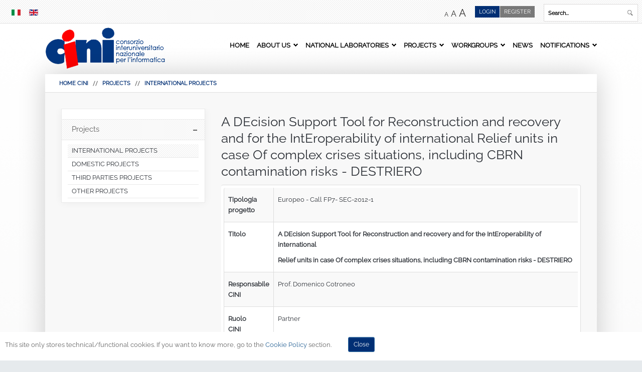

--- FILE ---
content_type: text/html; charset=utf-8
request_url: https://www.consorzio-cini.it/index.php/en/menu-projects/european-projects/578-europei-destriero
body_size: 16534
content:
<!DOCTYPE html>
<html xmlns="http://www.w3.org/1999/xhtml" xml:lang="en-GB" lang="en-GB"
>
<head>
  <base href="https://www.consorzio-cini.it/index.php/en/menu-projects/european-projects/578-europei-destriero" />
  <meta http-equiv="content-type" content="text/html; charset=utf-8" />
  <meta name="keywords" content="cini,consorzio,interuniversitario,nazionale,informatica,progetti,bandi,università,laboratori,news,gii,grin,miur,anvur,inf/01,ing-inf/05" />
  <meta name="author" content="Luca Silano" />
  <meta name="description" content="CINI Consorzio Interuniversitario Nazionale per l'Informatica" />
  <meta name="generator" content="Joomla! - Open Source Content Management" />
  <title>A DEcision Support Tool for Reconstruction and recovery and for the IntEroperability of international  Relief units in case Of complex crises situations, including CBRN contamination risks - DESTRIERO</title>
  <link href="https://www.consorzio-cini.it/index.php/en/menu-projects/european-projects/578-europei-destriero" rel="canonical" />
  <link href="/templates/lime_light/favicon.ico" rel="shortcut icon" type="image/vnd.microsoft.icon" />
  <link href="https://www.consorzio-cini.it/index.php/en/component/search/?Itemid=723&amp;catid=64&amp;id=578&amp;format=opensearch" rel="search" title="Search CINI" type="application/opensearchdescription+xml" />
  <link rel="stylesheet" href="/media/com_attachments/css/attachments_hide.css" type="text/css" />
  <link rel="stylesheet" href="/media/com_attachments/css/attachments_list.css" type="text/css" />
  <link rel="stylesheet" href="/media/coalawebsocial/modules/sociallinks/css/cw-default.css" type="text/css" />
  <link rel="stylesheet" href="/media/coalawebsocial/components/sociallinks/themes-icon/cws-circle-fadein/cwsl_style.css" type="text/css" />
  <link rel="stylesheet" href="/media/mod_languages/css/template.css" type="text/css" />
  <link rel="stylesheet" href="https://www.consorzio-cini.it/plugins/system/fmalertcookies/assets/css/bootstrap.min.css" type="text/css" />
  <link rel="stylesheet" href="https://www.consorzio-cini.it/plugins/system/fmalertcookies/assets/css/custom.css" type="text/css" />
  <script src="/media/system/js/mootools-core.js" type="text/javascript"></script>
  <script src="/media/jui/js/jquery.min.js" type="text/javascript"></script>
  <script src="/media/jui/js/jquery-noconflict.js" type="text/javascript"></script>
  <script src="/media/jui/js/jquery-migrate.min.js" type="text/javascript"></script>
  <script src="/media/system/js/core.js" type="text/javascript"></script>
  <script src="/media/com_attachments/js/attachments_refresh.js" type="text/javascript"></script>
  <script src="/media/system/js/caption.js" type="text/javascript"></script>
  <script src="/media/jui/js/jquery.ui.core.min.js" type="text/javascript"></script>
  <script src="/media/jui/js/jquery.ui.sortable.min.js" type="text/javascript"></script>
  <script src="https://www.consorzio-cini.it/templates/lime_light/js/jquery/jquery-ui-addons.js" type="text/javascript"></script>
  <script src="/media/jui/js/bootstrap.min.js" type="text/javascript"></script>
  <script type="text/javascript">
jQuery(window).on('load',  function() {
				new JCaption('img.caption');
			});jQuery(document).ready(function(){
	jQuery('.hasTooltip').tooltip({"html": true,"container": "body"});
});
  </script>
  <style type="text/css">.s5boxhidden{display:none;} </style>
  <script type="text/javascript" >var s5_boxeffect = "elastic";</script>
  <script src="https://www.consorzio-cini.it/modules/mod_s5_box/js/jquery.colorbox.js" type="text/javascript"></script>
  <link rel="stylesheet" href="https://www.consorzio-cini.it/modules/mod_s5_box/css/s5box.css" type="text/css" />
  <script type="text/javascript">
  jQuery.fn.colorbox.settings.initialWidth=200;
  jQuery.fn.colorbox.settings.initialHeight=200;
  jQuery.fn.colorbox.settings.transition="elastic";
  jQuery(document).ready(function(){
    jQuery(".s5box_register").colorbox({width:"35%", inline:true, href:"#s5box_register"});
    jQuery(".s5box_login").colorbox({width:"35%", inline:true, href:"#s5box_login"});
    jQuery(".s5box_one").colorbox({width:"35%", inline:true, href:"#s5box_one"});
    jQuery(".s5box_two").colorbox({width:"35%", inline:true, href:"#s5box_two"});
    jQuery(".s5box_three").colorbox({width:"35%", inline:true, href:"#s5box_three"});
    jQuery(".s5box_four").colorbox({width:"35%", inline:true, href:"#s5box_four"});
    jQuery(".s5box_five").colorbox({width:"35%", inline:true, href:"#s5box_five"});
    jQuery(".s5box_six").colorbox({width:"35%", inline:true, href:"#s5box_six"});
    jQuery(".s5box_seven").colorbox({width:"35%", inline:true, href:"#s5box_seven"});
    jQuery(".s5box_eight").colorbox({width:"35%", inline:true, href:"#s5box_eight"});
    jQuery(".s5box_nine").colorbox({width:"35%", inline:true, href:"#s5box_nine"});
    jQuery(".s5box_ten").colorbox({width:"35%", inline:true, href:"#s5box_ten"});
  });</script>
  <link href="https://www.consorzio-cini.it/modules/mod_s5_accordion_menu/css/s5_accordion_menu.css" rel="stylesheet" type="text/css" media="screen" />



			<meta name="viewport" content="initial-scale=1.0" />
	
<script type="text/javascript">
	if(jQuery().jquery=='1.11.0') { jQuery.easing['easeOutExpo'] = jQuery.easing['easeOutCirc'] };
</script>


	<link href="https://www.consorzio-cini.it/templates/lime_light/css/bootstrap/bootstrap-default.css" rel="stylesheet" type="text/css" />
	<link href="https://www.consorzio-cini.it/templates/lime_light/css/bootstrap/bootstrap-responsive.css" rel="stylesheet" type="text/css" />
		
	<link rel="stylesheet" href="https://www.consorzio-cini.it/templates/lime_light/css/font-awesome/css/font-awesome.min.css" />
	
<!-- Css and js addons for vertex features -->	
<link as="style" href="https://www.consorzio-cini.it/templates/lime_light/vertex/raleway.css" rel="preload"/>
<link href="https://www.consorzio-cini.it/templates/lime_light/vertex/raleway.css" rel="stylesheet" />
<style type="text/css"> 




/* MAX IMAGE WIDTH */

img {
height:auto !important;
max-width:100% !important;
-webkit-box-sizing: border-box !important; /* Safari/Chrome, other WebKit */
-moz-box-sizing: border-box !important;    /* Firefox, other Gecko */
box-sizing: border-box !important;         /* Opera/IE 8+ */
}

#map_canvas img {
max-width:none !important;
}

.full_width {
width:100% !important;
-webkit-box-sizing: border-box !important; /* Safari/Chrome, other WebKit */
-moz-box-sizing: border-box !important;    /* Firefox, other Gecko */
box-sizing: border-box !important;         /* Opera/IE 8+ */
}




.S5_submenu_itemTablet{
background:none !important;
}

#s5_right_wrap, #s5_left_wrap, #s5_right_inset_wrap, #s5_left_inset_wrap, #s5_right_top_wrap, #s5_left_top_wrap, #s5_right_bottom_wrap, #s5_left_bottom_wrap {
width:100% !important;
}
#s5_right_column_wrap {
width:0% !important;
margin-left:-14.5% !important;
}
#s5_left_column_wrap {
width:14.5% !important;
}
#s5_center_column_wrap_inner {
margin-right:0% !important;
margin-left:29% !important;
}

#s5_responsive_mobile_drop_down_wrap input {
width:96% !important;
}
#s5_responsive_mobile_drop_down_search input {
width:100% !important;
}



@media screen and (max-width: 750px){
	body {
	height:100% !important;
	position:relative !important;
	padding-bottom:48px !important;
	}
}

@media screen and (max-width: 970px){
	#subMenusContainer .S5_subtext {
	width:85%;
	}
}


	#s5_responsive_mobile_bottom_bar, #s5_responsive_mobile_top_bar {
	background:#0B0B0B;
	background: -moz-linear-gradient(top, #272727 0%, #0B0B0B 100%); /* FF3.6+ */
	background: -webkit-gradient(linear, left top, left bottom, color-stop(0%,#272727), color-stop(100%,#0B0B0B)); /* Chrome,Safari4+ */
	background: -webkit-linear-gradient(top, #272727 0%,#0B0B0B 100%); /* Chrome10+,Safari5.1+ */
	background: -o-linear-gradient(top, #272727 0%,#0B0B0B 100%); /* Opera11.10+ */
	background: -ms-linear-gradient(top, #272727 0%,#0B0B0B 100%); /* IE10+ */
	background: linear-gradient(top, #272727 0%,#0B0B0B 100%); /* W3C */
			font-family: Source Sans Pro !important;
	}
	
	.s5_responsive_mobile_drop_down_inner, .s5_responsive_mobile_drop_down_inner input, .s5_responsive_mobile_drop_down_inner button, .s5_responsive_mobile_drop_down_inner .button, #s5_responsive_mobile_drop_down_search .validate {
	font-family: Source Sans Pro !important;
	}
	
	.s5_responsive_mobile_drop_down_inner button:hover, .s5_responsive_mobile_drop_down_inner .button:hover {
	background:#0B0B0B !important;
	}
	
	#s5_responsive_mobile_drop_down_menu, #s5_responsive_mobile_drop_down_menu a, #s5_responsive_mobile_drop_down_login a {
	font-family: Source Sans Pro !important;
	color:#FFFFFF !important;
	}
	
	#s5_responsive_mobile_bar_active, #s5_responsive_mobile_drop_down_menu .current a, .s5_responsive_mobile_drop_down_inner .s5_mod_h3, .s5_responsive_mobile_drop_down_inner .s5_h3_first {
	color:#0088CA !important;
	}
	
	.s5_responsive_mobile_drop_down_inner button, .s5_responsive_mobile_drop_down_inner .button {
	background:#0088CA !important;
	}
	
	#s5_responsive_mobile_drop_down_menu .active ul li, #s5_responsive_mobile_drop_down_menu .current ul li a, #s5_responsive_switch_mobile a, #s5_responsive_switch_desktop a, #s5_responsive_mobile_drop_down_wrap {
	color:#FFFFFF !important;
	}
	
	#s5_responsive_mobile_toggle_click_menu span {
	border-right:solid 1px #272727;
	}

	#s5_responsive_mobile_toggle_click_menu {
	border-right:solid 1px #0B0B0B;
	}

	#s5_responsive_mobile_toggle_click_search span, #s5_responsive_mobile_toggle_click_register span, #s5_responsive_mobile_toggle_click_login span, #s5_responsive_mobile_scroll a {
	border-left:solid 1px #272727;
	}

	#s5_responsive_mobile_toggle_click_search, #s5_responsive_mobile_toggle_click_register, #s5_responsive_mobile_toggle_click_login, #s5_responsive_mobile_scroll {
	border-left:solid 1px #0B0B0B;
	}

	.s5_responsive_mobile_open, .s5_responsive_mobile_closed:hover, #s5_responsive_mobile_scroll:hover {
	background:#272727;
	}

	#s5_responsive_mobile_drop_down_menu .s5_responsive_mobile_drop_down_inner, #s5_responsive_mobile_drop_down_register .s5_responsive_mobile_drop_down_inner, #s5_responsive_mobile_drop_down_login .s5_responsive_mobile_drop_down_inner, #s5_responsive_mobile_drop_down_search .s5_responsive_mobile_drop_down_inner {
	background:#272727;
	}





	.s5_wrap {
	max-width:1100px !important;
	}
	












		@media screen and (max-width: 950px){

		#s5_columns_wrap_inner {
		width:100% !important;
		}

		#s5_center_column_wrap {
		width:100% !important;
		left:100% !important;
		}

		#s5_left_column_wrap {
		left:0% !important;
		}
		
		#s5_left_top_wrap, #s5_left_column_wrap, #s5_left_inset_wrap, #s5_left_wrap, #s5_left_bottom_wrap, #s5_right_top_wrap, #s5_right_column_wrap, #s5_right_inset_wrap, #s5_right_wrap, #s5_right_bottom_wrap {
		width:100% !important;
		}
		
		#s5_center_column_wrap_inner {
		margin:0px !important;
		}
		
		#s5_left_column_wrap {
		margin-right:0px !important;
		}
		
		#s5_right_column_wrap {
		margin-left:0px !important;
		}
		
		.items-row .item {
		width:100% !important;
		padding-left:0px !important;
		padding-right:0px !important;
		margin-right:0px !important;
		margin-left:0px !important;
		}
	
	}




























	
		
	
		@media screen and (min-width:580px) and (max-width: 900px){
		
					
			#s5_bottom_row3 .s5_float_left {
			float:left !important;
			width:50% !important;
			}

		}
		
		
		
		
		
		
	






























</style><script type="text/javascript">		</script>
<script type="text/javascript" src="https://www.consorzio-cini.it/templates/lime_light/js/s5_flex_menu.js"></script>
<link rel="stylesheet" href="https://www.consorzio-cini.it/templates/lime_light/css/s5_flex_menu.css" type="text/css" />
	
<link rel="stylesheet" href="https://www.consorzio-cini.it/templates/system/css/system.css" type="text/css" />
<link rel="stylesheet" href="https://www.consorzio-cini.it/templates/system/css/general.css" type="text/css" />

<link href="https://www.consorzio-cini.it/templates/lime_light/css/template_default.css" rel="stylesheet" type="text/css" />
<link href="https://www.consorzio-cini.it/templates/lime_light/css/template.css" rel="stylesheet" type="text/css" />


<link href="https://www.consorzio-cini.it/templates/lime_light/css/com_content.css" rel="stylesheet" type="text/css" />

<link href="https://www.consorzio-cini.it/templates/lime_light/css/editor.css" rel="stylesheet" type="text/css" />

<link href="https://www.consorzio-cini.it/templates/lime_light/css/thirdparty.css" rel="stylesheet" type="text/css" />


<link as="style" href="https://www.consorzio-cini.it/templates/lime_light/vertex/raleway.css" rel="preload"/>
<link href="https://www.consorzio-cini.it/templates/lime_light/vertex/raleway.css" rel="stylesheet" />

<link href="https://www.consorzio-cini.it/templates/lime_light/css/multibox/multibox.css" rel="stylesheet" type="text/css" />
<link href="https://www.consorzio-cini.it/templates/lime_light/css/multibox/ajax.css" rel="stylesheet" type="text/css" />
<script type="text/javascript" src="https://www.consorzio-cini.it/templates/lime_light/js/multibox/overlay.js"></script>
<script type="text/javascript" src="https://www.consorzio-cini.it/templates/lime_light/js/multibox/multibox.js"></script>


<link href="https://www.consorzio-cini.it/templates/lime_light/favicon.ico" rel="shortcut icon" type="image/x-icon" />

<script type="text/javascript" src="https://www.consorzio-cini.it/templates/lime_light/js/s5_font_adjuster.js"></script>



	<link rel="stylesheet" type="text/css" href="https://www.consorzio-cini.it/templates/lime_light/css/s5_responsive_bars.css" />
	<link href="https://www.consorzio-cini.it/templates/lime_light/css/s5_responsive_hide_classes.css" rel="stylesheet" type="text/css" />


	<link rel="stylesheet" type="text/css" href="https://www.consorzio-cini.it/templates/lime_light/css/s5_responsive.css" />
	
	

<link rel="stylesheet" type="text/css" href="https://www.consorzio-cini.it/templates/lime_light/css/custom.css" />
	<script type="text/javascript">
	//<![CDATA[
				        jQuery(document).ready( function() {
		            var myMenu = new MenuMatic({
				tabletWidth:1400,
                effect:"slide",
                duration:950,
                physics: 'easeOutCirc',
                hideDelay:475,
                orientation:"horizontal",
                tweakInitial:{x:0, y:0},
				                                     	            direction:{    x: 'right',    y: 'down' },
				                opacity:100            });
        });		
			//]]>	
    </script>
  

<!-- Info Slide Script - Called in header so css validates -->	
<link href="https://www.consorzio-cini.it/templates/lime_light/css/s5_info_slide.css" rel="stylesheet" type="text/css" />
<script type="text/javascript" src="https://www.consorzio-cini.it/templates/lime_light/js/s5_info_slide.js"></script>


<!-- Resize column function -->	

<!-- File compression. Needs to be called last on this file -->	
<!-- The excluded files, listed below the compressed php files, are excluded because their calls vary per device or per browser. Included compression files are only ones that have no conditions and are included on all devices and browsers. Otherwise unwanted css will compile in the compressed files. -->	




<style type="text/css"> 
body, .inputbox {font-family: 'Raleway',Helvetica,Arial,Sans-Serif ;} 

.s5_mod_h3, #s5_accordion_menu, #s5_component_wrap h2, .customer, h1, h2, h3, h4, h5 {
font-family: Raleway;
font-weight: 300 !important;
}

.readon, .readon_lines, .article-info, #s5_button_frame ul li a, #s5_component_wrap_inner h3 {
font-family: Raleway;
font-weight: 600 !important;
}

.image_slide_wrap h1 {
font-weight: 800 !important;
}


#s5_body_padding {
background:url(https://www.consorzio-cini.it/images/top_bg.jpg) repeat-x top center; 
background-size:auto;
}

body {
background-color:#e6eaed;
}

#s5_bottom_bg, #s5_bottom_glow {
background:none;
}

#s5_nav li a, .S5_parent_subtext {
color:#000000;
}

#s5_nav li.active a, #s5_nav li:hover a, #s5_nav li.mainMenuParentBtnFocused a, .S5_grouped_child_item .S5_submenu_item:hover a {
color:#e20a16;
}

.s5_ts_active a, .highlight2, .pager a, .pager a:hover {
color:#e20a16 !important;
}

.module_round_box-highlight2, .module_round_box-highlight2_title .s5_mod_h3 {
background:#e20a16 !important;
}

p.readmore {
border-left:solid 5px #e20a16 !important;
}

#s5_login, #s5_tabshow_left, .button, .readon, .module_round_box-highlight1, .module_round_box-highlight1_title .s5_mod_h3, .dropdown-menu li > a:hover, .dropdown-menu li > a:focus, .dropdown-submenu:hover > a, .dropdown-menu .active > a, .dropdown-menu .active > a:hover, .nav-list > .active > a, .nav-list > .active > a:hover, .nav-pills > .active > a, .nav-pills > .active > a:hover, .btn-group.open .btn-primary.dropdown-toggle, .btn-primary, .item-page .dropdown-menu li > a:hover, .blog .dropdown-menu li > a:hover, .item .dropdown-menu li > a:hover {
background:#012f74 !important;
}

.highlight1, .readon_lines, ul.menu li.current a, .btn-link {
color:#012f74 !important;
}

.mainParentBtn a {
background:url(https://www.consorzio-cini.it/templates/lime_light/images/s5_menu_arrow_dark.png) no-repeat right center !important;
}

#s5_footer_area_inner {
border-top:solid 5px #012f74;
}




#s5_menu_wrap li a, .S5_submenu_item a, .button, label, li.s5_am_inner_li span.s5_accordion_menu_left a.mainlevel, #s5_button_frame ul li a, .btn, .pagenav a, #s5_drop_down_button, #s5_responsive_mobile_drop_down_menu, #s5_responsive_mobile_drop_down_menu a, #s5_responsive_mobile_bar_active span, #s5_first_bar li, #s5_breadcrumb_wrap, a.readon, .article-info, .tab_show_text h3, .readon_lines {
text-transform:uppercase;
}

#cboxLoadedContent .inputbox, #cboxLoadedContent .input-small, #s5_responsive_modile_drop_down_wrap .inputbox, #s5_responsive_modile_drop_down_wrap .input-small {
text-transform:none;
}


/* k2 stuff */
div.itemHeader h2.itemTitle, div.catItemHeader h3.catItemTitle, h3.userItemTitle a, #comments-form p, #comments-report-form p, #comments-form span, #comments-form .counter, #comments .comment-author, #comments .author-homepage,
#comments-form p, #comments-form #comments-form-buttons, #comments-form #comments-form-error, #comments-form #comments-form-captcha-holder {font-family: 'Raleway',Helvetica,Arial,Sans-Serif ;} 
	
.s5_wrap{width:96%;}	
</style>
<link type="text/css" rel="stylesheet" href="/map.css" />

</head>

<body id="s5_body">

<div><a class="skip" href="#s5_shadow_area">SKIP MENU</a></div>




<div id="s5_scrolltotop"></div>

<!-- Top Vertex Calls -->
<!-- Call top bar for mobile devices if layout is responsive -->	
	
<!-- s5_responsive_mobile_top_bar_spacer must be called to keep a space at the top of the page since s5_responsive_mobile_top_bar_wrap is position absolute. -->	
<div id="s5_responsive_mobile_top_bar_spacer"></div>

<!-- s5_responsive_mobile_top_bar_wrap must be called off the page and not with display:none or it will cause issues with the togglers. -->
<div id="s5_responsive_mobile_top_bar_wrap" style="margin-top:-50000px;position:absolute;z-index:20;top:0px">

	<div id="s5_responsive_mobile_top_bar" class="s5_responsive_mobile_bar_light">

			<div id="s5_responsive_mobile_toggle_click_menu" style="display:block;float:left">
				<span></span>
			</div>
			<div  style="display:none;float:left">
				<a href="#s5_left_column_wrap"><span id="menu_down"></span></a>
			</div>
			
							<div id="s5_responsive_mobile_bar_active">
					<span style="padding-left:40px;">
											</span>
				</div>
						
			<div id="s5_responsive_mobile_toggle_click_login" style="display:block;float:right">
				<span></span>
			</div>
			
			<div id="s5_responsive_mobile_toggle_click_register" style="display:none;float:right">
				<span></span>
			</div>
			
			<div id="s5_responsive_mobile_toggle_click_search" style="display:block;float:right">
				<span></span>
			</div>

		<div style="clear:both;height:0px"></div>
		
	</div>

	<div id="s5_responsive_mobile_drop_down_wrap" class="s5_responsive_mobile_drop_down_wrap_loading">
		<div id="s5_responsive_mobile_drop_down_menu">
			<div class="s5_responsive_mobile_drop_down_inner" style="-webkit-box-shadow: 0px 0px 16px rgba(0, 0, 0, 0.6);-moz-box-shadow: 0px 0px 16px rgba(0, 0, 0, 0.6);box-shadow: 0px 0px 16px rgba(0, 0, 0, 0.6);">
									
<ul class="menu">
<li class="item-506"><a tabindex="-1" href="/index.php/en/" >Home</a></li><li class="item-529 deeper parent"><a tabindex="-1" href="/index.php/en/about-us" >About us</a><ul><li class="item-530"><a tabindex="-1" href="/index.php/en/about-us/union" >Consortium</a></li><li class="item-531"><a tabindex="-1" href="/index.php/en/about-us/target" >Target</a></li><li class="item-532"><a tabindex="-1" href="/index.php/en/about-us/statute" >Bylaws and internal Regulations</a></li><li class="item-535 deeper parent"><a tabindex="-1" href="/index.php/en/about-us/organs" >Governance</a><ul><li class="item-536"><a tabindex="-1" href="/index.php/en/about-us/organs/president" >President</a></li><li class="item-538"><a tabindex="-1" href="/index.php/en/about-us/organs/administrative-board" >Executive Board</a></li><li class="item-540"><a tabindex="-1" href="/index.php/en/about-us/organs/board-of-auditors" >College of The Auditors</a></li><li class="item-541"><a tabindex="-1" href="/index.php/en/about-us/organs/executive-director" >Executive Director</a></li></ul></li><li class="item-542 deeper parent"><a tabindex="-1" href="/index.php/en/about-us/organization" >Organization</a><ul><li class="item-543"><a tabindex="-1" href="/index.php/en/about-us/organization/locations" >Locations</a></li><li class="item-544"><a tabindex="-1" href="/index.php/en/about-us/organization/structures" >Structures</a></li></ul></li><li class="item-545"><a tabindex="-1" href="/index.php/en/about-us/plan-mandate" >Strategic Plan</a></li></ul></li><li class="item-548 deeper parent"><a tabindex="-1" href="/index.php/en/national-laboratories" >National Laboratories</a><ul><li class="item-549"><a tabindex="-1" href="/index.php/en/national-laboratories/laboratorio-astech" >AsTech</a></li><li class="item-551"><a tabindex="-1" href="/index.php/en/national-laboratories/laboratorio-cfc" >CFC</a></li><li class="item-552"><a href="https://cybersecnatlab.it" target="_blank" >Cybersecurity</a></li><li class="item-550"><a tabindex="-1" href="/index.php/en/national-laboratories/laboratorio-data-science" >Data Science</a></li><li class="item-1102"><a tabindex="-1" href="/index.php/en/national-laboratories/digital-health" >Digital Health</a></li><li class="item-1105"><a tabindex="-1" href="/index.php/en/national-laboratories/embedded-systems-smart-manufacturing" >Embedded Systems &amp; Smart Manufacturing</a></li><li class="item-1155"><a tabindex="-1" href="/index.php/en/national-laboratories/hpc-key-technologies-and-tools" >HPC: Key Technologies and Tools</a></li><li class="item-553"><a tabindex="-1" href="/index.php/en/national-laboratories/laboratori-infolie" >Infolife</a></li><li class="item-1167"><a tabindex="-1" href="/index.php/en/national-laboratories/informatics-society" >Informatics &amp; Society</a></li><li class="item-555"><a tabindex="-1" href="/index.php/en/national-laboratories/laboratorio-item-carlo-savy" >Item Carlo Savy</a></li><li class="item-853"><a tabindex="-1" href="/index.php/en/national-laboratories/laboratorio-smart-cities" >SMART CITIES</a></li><li class="item-1129"><a tabindex="-1" href="/index.php/en/national-laboratories/computer-science-school" >Computer science &amp; School</a></li><li class="item-1074"><a tabindex="-1" href="/index.php/en/national-laboratories/artificial-intelligence-and-intelligent-systems" >Artificial Intelligence and Intelligent systems</a></li></ul></li><li class="item-558 deeper parent"><a tabindex="-1" href="/index.php/en/projects" >Projects</a><ul><li class="item-559"><a tabindex="-1" href="/index.php/en/projects/european-projects" >International Projects</a></li><li class="item-560"><a tabindex="-1" href="/index.php/en/projects/firb-projects" >Domestic Projects</a></li><li class="item-563"><a tabindex="-1" href="/index.php/en/projects/projects-with-companies" >Third Parties Projects</a></li><li class="item-567"><a tabindex="-1" href="/index.php/en/projects/other-projects" >Other Projects</a></li></ul></li><li class="item-1101 deeper parent"><span class="separator">
	Workgroups</span>
<ul><li class="item-1278"><a tabindex="-1" href="/index.php/en/workgroups/cyber-humanities" >Cyber Humanities</a></li><li class="item-1196"><a tabindex="-1" href="/index.php/en/workgroups/system-and-service-quality" >System and Service Quality</a></li></ul></li><li class="item-556"><a tabindex="-1" href="/index.php/en/news" >News</a></li><li class="item-557 deeper parent"><a tabindex="-1" href="/index.php/en/notices" >Notifications</a><ul><li class="item-1118"><a tabindex="-1" href="/index.php/en/notices/opportunity-call" >Opportunity &amp; Call</a></li></ul></li></ul>
							</div>
		</div>
		
		<div id="s5_responsive_mobile_drop_down_search">
			<div class="s5_responsive_mobile_drop_down_inner" style="-webkit-box-shadow: 0px 0px 16px rgba(0, 0, 0, 0.6);-moz-box-shadow: 0px 0px 16px rgba(0, 0, 0, 0.6);box-shadow: 0px 0px 16px rgba(0, 0, 0, 0.6);">
								  					<form method="post" action="https://www.consorzio-cini.it/">
						<div><input type="text" onfocus="if (this.value=='Search...') this.value='';" onblur="if (this.value=='') this.value='Search...';" value="Search..." id="s5_responsive_mobile_search" name="searchword" /></div>
						<div><input type="hidden" value="search" name="task" /></div>
						<div><input type="hidden" value="com_search" name="option" /></div>
						<div><input type="hidden" value="1" name="Itemid" /></div>
					</form>
							</div>
		</div>
		
		<div id="s5_responsive_mobile_drop_down_login">
			<div class="s5_responsive_mobile_drop_down_inner" id="s5_responsive_mobile_drop_down_login_inner" style="-webkit-box-shadow: 0px 0px 16px rgba(0, 0, 0, 0.6);-moz-box-shadow: 0px 0px 16px rgba(0, 0, 0, 0.6);box-shadow: 0px 0px 16px rgba(0, 0, 0, 0.6);">
			</div>
		</div>
		
			
		<div id="s5_responsive_mobile_drop_down_register">
			<div class="s5_responsive_mobile_drop_down_inner" id="s5_responsive_mobile_drop_down_register_inner" style="-webkit-box-shadow: 0px 0px 16px rgba(0, 0, 0, 0.6);-moz-box-shadow: 0px 0px 16px rgba(0, 0, 0, 0.6);box-shadow: 0px 0px 16px rgba(0, 0, 0, 0.6);">
			</div>
		</div>
		
					
	</div>

</div>

<script type="text/javascript">
	var s5_responsive_login_url = "";
	var s5_responsive_register_url = "";
</script>

<script type="text/javascript" src="https://www.consorzio-cini.it/templates/lime_light/js/s5_responsive_mobile_bar.js?t=1"></script>


<!-- Fixed Tabs -->	

<!-- Drop Down -->	

<!-- Parallax Backgrounds -->

<!-- Floating Menu Spacer -->

<!-- Body Padding Div Used For Responsive Spacing -->		
<div id="s5_body_padding">
<div id="s5_body_padding_inner">


	<!-- Header -->			
		<div id="s5_header_area1">
	
		<div id="s5_first_bar">
			<div id="s5_first_bar_inner">
		
									<div id="s5_pos_top_menu">
								<div class="moduletable">
			<div class="mod-languages">

	<ul class="lang-inline">
						<li class="" dir="ltr">
			<a href="/index.php/it/menu-progetti/progetti-europei">
							<img src="/media/mod_languages/images/it.gif" alt="italiano-it" title="italiano-it" />						</a>
			</li>
								<li class="lang-active" dir="ltr">
			<a href="/index.php/en/">
							<img src="/media/mod_languages/images/en.gif" alt="English (UK)" title="English (UK)" />						</a>
			</li>
				</ul>

</div>
		</div>
	
					</div>
								
									<div id="s5_search_wrap">
								<div class="moduletable">
			<div class="search">
	<form action="/index.php/en/menu-projects/european-projects" method="post" class="form-inline">
		<div><label for="mod-search-searchword" class="element-invisible">Search...</label></div> <div><input name="searchword" id="mod-search-searchword" maxlength="20"  class="inputbox search-query" type="text" size="50" value="Search..."  onblur="if (this.value=='') this.value='Search...';" onfocus="if (this.value=='Search...') this.value='';" /></div> <button class="button btn btn-primary" onkeypress="this.form.searchword.focus();" onclick="this.form.searchword.focus();">Find</button>		<div><input type="hidden" name="task" value="search" /></div>
		<div><input type="hidden" name="option" value="com_search" /></div>
		<div><input type="hidden" name="Itemid" value="723" /></div>
	</form>
</div>
		</div>
	
					</div>
								
					
					<div id="s5_loginreg">	
							<div id="s5_logregtm">
										<!--	
											<div id="repo" >
												<ul>
													<li><a href="/../share" target="_blank">
													Repository 
													</a></li>
												</ul>
											</div>
										-->	
									
																					<div id="s5_register" >
												<ul class="s5boxmenu">
													<li><a href="/index.php/component/comprofiler/registers">
													<ins><a href="/index.php/en/component/comprofiler/registers">Register</a></ins> 
													</a></li>
												</ul>
											</div>
																				
																		
										
										<div id="s5_login" class="s5box_login">
											<ul class="s5boxmenu">
												<li>
																										Login												</li>
											</ul>
										</div>
										
								
																		
							</div>
					</div>
								
									<div id="fontControls"></div>
							
				<div style="clear:both; height:0px"></div>	
			</div>
		</div>
		
			
		<div id="s5_header_area2">	
		<div id="s5_header_area_inner" class="s5_wrap">					
			<div id="s5_header_wrap">
			
									<img alt="Logo Cini" src="https://www.consorzio-cini.it/templates/lime_light/images/s5_logo.png" id="s5_logo"  onkeypress="window.document.location.href='https://www.consorzio-cini.it/'" onkeypress="window.document.location.href='https://www.consorzio-cini.it/'"  onclick="window.document.location.href='https://www.consorzio-cini.it/'" />
																	<div id="s5_menu_wrap">
						<ul id='s5_nav' class='menu'><li   class=' ' ><span class='s5_level1_span1'><span class='s5_level1_span2'><a    href='/index.php/en/'><span onkeypress='window.document.location.href="/index.php/en/"' onclick='window.document.location.href="/index.php/en/"'>Home</span></a></span></span></li><li   class=' ' ><span class='s5_level1_span1'><span class='s5_level1_span2'><a    href='/index.php/en/about-us'><span onkeypress='window.document.location.href="/index.php/en/about-us"' onclick='window.document.location.href="/index.php/en/about-us"'>About us</span></a></span></span><ul style='float:left;'><li><span class='S5_submenu_item'><a href='/index.php/en/about-us/union'><span class='s5_sub_a_span'  onkeypress='window.document.location.href="/index.php/en/about-us/union"'  onclick='window.document.location.href="/index.php/en/about-us/union"'>Consortium</span></a></span></li><li><span class='S5_submenu_item'><a href='/index.php/en/about-us/target'><span class='s5_sub_a_span'  onkeypress='window.document.location.href="/index.php/en/about-us/target"'  onclick='window.document.location.href="/index.php/en/about-us/target"'>Target</span></a></span></li><li><span class='S5_submenu_item'><a href='/index.php/en/about-us/statute'><span class='s5_sub_a_span'  onkeypress='window.document.location.href="/index.php/en/about-us/statute"'  onclick='window.document.location.href="/index.php/en/about-us/statute"'>Bylaws and internal Regulations</span></a></span></li><li><span class='S5_submenu_item'><a href='/index.php/en/about-us/organs'><span class='s5_sub_a_span'  onkeypress='window.document.location.href="/index.php/en/about-us/organs"'  onclick='window.document.location.href="/index.php/en/about-us/organs"'>Governance</span></a></span><ul style='float:left;'><li><span class='S5_submenu_item'><a href='/index.php/en/about-us/organs/president'><span class='s5_sub_a_span'  onkeypress='window.document.location.href="/index.php/en/about-us/organs/president"'  onclick='window.document.location.href="/index.php/en/about-us/organs/president"'>President</span></a></span></li><li><span class='S5_submenu_item'><a href='/index.php/en/about-us/organs/administrative-board'><span class='s5_sub_a_span'  onkeypress='window.document.location.href="/index.php/en/about-us/organs/administrative-board"'  onclick='window.document.location.href="/index.php/en/about-us/organs/administrative-board"'>Executive Board</span></a></span></li><li><span class='S5_submenu_item'><a href='/index.php/en/about-us/organs/board-of-auditors'><span class='s5_sub_a_span'  onkeypress='window.document.location.href="/index.php/en/about-us/organs/board-of-auditors"'  onclick='window.document.location.href="/index.php/en/about-us/organs/board-of-auditors"'>College of The Auditors</span></a></span></li><li><span class='S5_submenu_item'><a href='/index.php/en/about-us/organs/executive-director'><span class='s5_sub_a_span'  onkeypress='window.document.location.href="/index.php/en/about-us/organs/executive-director"'  onclick='window.document.location.href="/index.php/en/about-us/organs/executive-director"'>Executive Director</span></a></span></li></ul></li><li><span class='S5_submenu_item'><a href='/index.php/en/about-us/organization'><span class='s5_sub_a_span'  onkeypress='window.document.location.href="/index.php/en/about-us/organization"'  onclick='window.document.location.href="/index.php/en/about-us/organization"'>Organization</span></a></span><ul style='float:left;'><li><span class='S5_submenu_item'><a href='/index.php/en/about-us/organization/locations'><span class='s5_sub_a_span'  onkeypress='window.document.location.href="/index.php/en/about-us/organization/locations"'  onclick='window.document.location.href="/index.php/en/about-us/organization/locations"'>Locations</span></a></span></li><li><span class='S5_submenu_item'><a href='/index.php/en/about-us/organization/structures'><span class='s5_sub_a_span'  onkeypress='window.document.location.href="/index.php/en/about-us/organization/structures"'  onclick='window.document.location.href="/index.php/en/about-us/organization/structures"'>Structures</span></a></span></li></ul></li><li><span class='S5_submenu_item'><a href='/index.php/en/about-us/plan-mandate'><span class='s5_sub_a_span'  onkeypress='window.document.location.href="/index.php/en/about-us/plan-mandate"'  onclick='window.document.location.href="/index.php/en/about-us/plan-mandate"'>Strategic Plan</span></a></span></li></ul></li><li   class=' ' ><span class='s5_level1_span1'><span class='s5_level1_span2'><a    href='/index.php/en/national-laboratories'><span onkeypress='window.document.location.href="/index.php/en/national-laboratories"' onclick='window.document.location.href="/index.php/en/national-laboratories"'>National Laboratories</span></a></span></span><ul style='float:left;'><li><span class='S5_submenu_item'><a href='/index.php/en/national-laboratories/laboratorio-astech'><span class='s5_sub_a_span'  onkeypress='window.document.location.href="/index.php/en/national-laboratories/laboratorio-astech"'  onclick='window.document.location.href="/index.php/en/national-laboratories/laboratorio-astech"'>AsTech</span></a></span></li><li><span class='S5_submenu_item'><a href='/index.php/en/national-laboratories/laboratorio-cfc'><span class='s5_sub_a_span'  onkeypress='window.document.location.href="/index.php/en/national-laboratories/laboratorio-cfc"'  onclick='window.document.location.href="/index.php/en/national-laboratories/laboratorio-cfc"'>CFC</span></a></span></li><li><span class='S5_submenu_item'><a href='https://cybersecnatlab.it' target='_blank' onkeypress='this.removeAttribute("href")' onclick='this.removeAttribute("href")'><span class='s5_sub_a_span' onkeypress='window.open("https://cybersecnatlab.it")' onclick='window.open("https://cybersecnatlab.it")'>Cybersecurity</span></a></span></li><li><span class='S5_submenu_item'><a href='/index.php/en/national-laboratories/laboratorio-data-science'><span class='s5_sub_a_span'  onkeypress='window.document.location.href="/index.php/en/national-laboratories/laboratorio-data-science"'  onclick='window.document.location.href="/index.php/en/national-laboratories/laboratorio-data-science"'>Data Science</span></a></span></li><li><span class='S5_submenu_item'><a href='/index.php/en/national-laboratories/digital-health'><span class='s5_sub_a_span'  onkeypress='window.document.location.href="/index.php/en/national-laboratories/digital-health"'  onclick='window.document.location.href="/index.php/en/national-laboratories/digital-health"'>Digital Health</span></a></span></li><li><span class='S5_submenu_item'><a href='/index.php/en/national-laboratories/embedded-systems-smart-manufacturing'><span class='s5_sub_a_span'  onkeypress='window.document.location.href="/index.php/en/national-laboratories/embedded-systems-smart-manufacturing"'  onclick='window.document.location.href="/index.php/en/national-laboratories/embedded-systems-smart-manufacturing"'>Embedded Systems &amp; Smart Manufacturing</span></a></span></li><li><span class='S5_submenu_item'><a href='/index.php/en/national-laboratories/hpc-key-technologies-and-tools'><span class='s5_sub_a_span'  onkeypress='window.document.location.href="/index.php/en/national-laboratories/hpc-key-technologies-and-tools"'  onclick='window.document.location.href="/index.php/en/national-laboratories/hpc-key-technologies-and-tools"'>HPC: Key Technologies and Tools</span></a></span></li><li><span class='S5_submenu_item'><a href='/index.php/en/national-laboratories/laboratori-infolie'><span class='s5_sub_a_span'  onkeypress='window.document.location.href="/index.php/en/national-laboratories/laboratori-infolie"'  onclick='window.document.location.href="/index.php/en/national-laboratories/laboratori-infolie"'>Infolife</span></a></span></li><li><span class='S5_submenu_item'><a href='/index.php/en/national-laboratories/informatics-society'><span class='s5_sub_a_span'  onkeypress='window.document.location.href="/index.php/en/national-laboratories/informatics-society"'  onclick='window.document.location.href="/index.php/en/national-laboratories/informatics-society"'>Informatics &amp; Society</span></a></span></li><li><span class='S5_submenu_item'><a href='/index.php/en/national-laboratories/laboratorio-item-carlo-savy'><span class='s5_sub_a_span'  onkeypress='window.document.location.href="/index.php/en/national-laboratories/laboratorio-item-carlo-savy"'  onclick='window.document.location.href="/index.php/en/national-laboratories/laboratorio-item-carlo-savy"'>Item Carlo Savy</span></a></span></li><li><span class='S5_submenu_item'><a href='/index.php/en/national-laboratories/laboratorio-smart-cities'><span class='s5_sub_a_span'  onkeypress='window.document.location.href="/index.php/en/national-laboratories/laboratorio-smart-cities"'  onclick='window.document.location.href="/index.php/en/national-laboratories/laboratorio-smart-cities"'>SMART CITIES</span></a></span></li><li><span class='S5_submenu_item'><a href='/index.php/en/national-laboratories/computer-science-school'><span class='s5_sub_a_span'  onkeypress='window.document.location.href="/index.php/en/national-laboratories/computer-science-school"'  onclick='window.document.location.href="/index.php/en/national-laboratories/computer-science-school"'>Computer science &amp; School</span></a></span></li><li><span class='S5_submenu_item'><a href='/index.php/en/national-laboratories/artificial-intelligence-and-intelligent-systems'><span class='s5_sub_a_span'  onkeypress='window.document.location.href="/index.php/en/national-laboratories/artificial-intelligence-and-intelligent-systems"'  onclick='window.document.location.href="/index.php/en/national-laboratories/artificial-intelligence-and-intelligent-systems"'>Artificial Intelligence and Intelligent systems</span></a></span></li></ul></li><li   class=' ' ><span class='s5_level1_span1'><span class='s5_level1_span2'><a    href='/index.php/en/projects'><span onkeypress='window.document.location.href="/index.php/en/projects"' onclick='window.document.location.href="/index.php/en/projects"'>Projects</span></a></span></span><ul style='float:left;'><li><span class='S5_submenu_item'><a href='/index.php/en/projects/european-projects'><span class='s5_sub_a_span'  onkeypress='window.document.location.href="/index.php/en/projects/european-projects"'  onclick='window.document.location.href="/index.php/en/projects/european-projects"'>International Projects</span></a></span></li><li><span class='S5_submenu_item'><a href='/index.php/en/projects/firb-projects'><span class='s5_sub_a_span'  onkeypress='window.document.location.href="/index.php/en/projects/firb-projects"'  onclick='window.document.location.href="/index.php/en/projects/firb-projects"'>Domestic Projects</span></a></span></li><li><span class='S5_submenu_item'><a href='/index.php/en/projects/projects-with-companies'><span class='s5_sub_a_span'  onkeypress='window.document.location.href="/index.php/en/projects/projects-with-companies"'  onclick='window.document.location.href="/index.php/en/projects/projects-with-companies"'>Third Parties Projects</span></a></span></li><li><span class='S5_submenu_item'><a href='/index.php/en/projects/other-projects'><span class='s5_sub_a_span'  onkeypress='window.document.location.href="/index.php/en/projects/other-projects"'  onclick='window.document.location.href="/index.php/en/projects/other-projects"'>Other Projects</span></a></span></li></ul></li><li   class=' ' ><span class='s5_level1_span1'><span class='s5_level1_span2'><a    href='javascript:;'><span onkeypress='window.document.location.href="javascript:;"' onclick='window.document.location.href="javascript:;"'>Workgroups</span></a></span></span><ul style='float:left;'><li><span class='S5_submenu_item'><a href='/index.php/en/workgroups/cyber-humanities'><span class='s5_sub_a_span'  onkeypress='window.document.location.href="/index.php/en/workgroups/cyber-humanities"'  onclick='window.document.location.href="/index.php/en/workgroups/cyber-humanities"'>Cyber Humanities</span></a></span></li><li><span class='S5_submenu_item'><a href='/index.php/en/workgroups/system-and-service-quality'><span class='s5_sub_a_span'  onkeypress='window.document.location.href="/index.php/en/workgroups/system-and-service-quality"'  onclick='window.document.location.href="/index.php/en/workgroups/system-and-service-quality"'>System and Service Quality</span></a></span></li></ul></li><li   class=' ' ><span class='s5_level1_span1'><span class='s5_level1_span2'><a    href='/index.php/en/news'><span onkeypress='window.document.location.href="/index.php/en/news"' onclick='window.document.location.href="/index.php/en/news"'>News</span></a></span></span></li><li   class=' ' ><span class='s5_level1_span1'><span class='s5_level1_span2'><a    href='/index.php/en/notices'><span onkeypress='window.document.location.href="/index.php/en/notices"' onclick='window.document.location.href="/index.php/en/notices"'>Notifications</span></a></span></span><ul style='float:left;'><li><span class='S5_submenu_item'><a href='/index.php/en/notices/opportunity-call'><span class='s5_sub_a_span'  onkeypress='window.document.location.href="/index.php/en/notices/opportunity-call"'  onclick='window.document.location.href="/index.php/en/notices/opportunity-call"'>Opportunity &amp; Call</span></a></span></li></ul></li></ul>					</div>
				
				
				<div style="clear:both; height:0px"></div>			
			</div>
		</div>
		</div>
		</div>
	<!-- End Header -->	
	
		
		
	<div id="s5_shadow_area" class="s5_wrap" tabindex="-1">
	
	
	
	
		
		<div id="s5_second_bar">
			<div id="s5_second_bar_inner">
			
									<div id="s5_breadcrumb_wrap">
								<div class="moduletable">
			
<ul class="breadcrumb">
	<li class="active"><span class="divider icon-location"></span></li><li><a href="/index.php/en/" class="pathway">HOME CINI</a><span class="divider"><img src="/templates/lime_light/images/system/arrow.png" alt="" /></span></li><li><a href="/index.php/en/menu-projects" class="pathway">Projects</a><span class="divider"><img src="/templates/lime_light/images/system/arrow.png" alt="" /></span></li><li><a href="/index.php/en/menu-projects/european-projects" class="pathway">International Projects</a></li></ul>
		</div>
	
					</div>
								

							
				<div style="clear:both; height:0px"></div>	
			</div>
		</div>
		
			
		
	<div id="s5_white_area">
	
		
	<div id="s5_top_spacer"></div>
	
	<!-- Top Row1 -->	
			<!-- End Top Row1 -->	
		
		
		
	<!-- Top Row2 -->	
			<!-- End Top Row2 -->
	
	
	
	<!-- Top Row3 -->	
			<!-- End Top Row3 -->	
		
		
		
	<!-- Center area -->	
				<div id="s5_center_area1">
		<div id="s5_center_area2">
		<div id="s5_center_area_inner">
		
		<!-- Above Columns Wrap -->	
					<!-- End Above Columns Wrap -->			
				
			<!-- Columns wrap, contains left, right and center columns -->	
			<div id="s5_columns_wrap">
			<div id="s5_columns_wrap_inner">
				
				<div id="s5_center_column_wrap">
				<div id="s5_center_column_wrap_inner" style="margin-left:29px; margin-right:0px;">
					
										
											
						<div id="s5_component_wrap">
						<div id="s5_component_wrap_inner">
						
																
														
								<div id="system-message-container">
	</div>

<div class="item-page" itemscope itemtype="http://schema.org/Article">
	<meta itemprop="inLanguage" content="en-GB" />
				<div class="page-header">
		<h2 itemprop="name">
												<a href="/index.php/en/menu-projects/european-projects/578-europei-destriero" itemprop="url"> A DEcision Support Tool for Reconstruction and recovery and for the IntEroperability of international  Relief units in case Of complex crises situations, including CBRN contamination risks - DESTRIERO</a>
									</h2>
							</div>
					
	
	
		
						<div itemprop="articleBody">
		<table class="category table table-striped table-bordered table-hover" border="0" cellpadding="0" cellspacing="0">
<tbody>
<tr>
<td valign="top">
<p align="left"><strong>Tipologia progetto</strong></p>
</td>
<td valign="top">
<p align="left">Europeo - Call FP7- SEC-2012-1</p>
</td>
</tr>
<tr>
<td valign="top">
<p align="left"><strong>Titolo </strong></p>
</td>
<td valign="top">
<p align="left"><strong>A DEcision Support Tool for Reconstruction and recovery and for the IntEroperability of international</strong></p>
<p><strong>Relief units in case Of complex crises situations, including CBRN contamination risks - DESTRIERO</strong></p>
</td>
</tr>
<tr>
<td valign="top">
<p align="left"><strong>Responsabile CINI</strong></p>
</td>
<td valign="top">
<p align="left">Prof. Domenico Cotroneo</p>
</td>
</tr>
<tr>
<td valign="top">
<p align="left"><strong>Ruolo CINI&nbsp;&nbsp;&nbsp;&nbsp;&nbsp;&nbsp;&nbsp;&nbsp;&nbsp;&nbsp;&nbsp;&nbsp;&nbsp;&nbsp;&nbsp; </strong></p>
<p align="left"><strong>&nbsp;&nbsp;&nbsp;&nbsp;&nbsp;&nbsp;&nbsp;&nbsp;&nbsp;&nbsp;&nbsp;&nbsp;&nbsp;&nbsp;&nbsp; </strong></p>
</td>
<td valign="top">
<p>Partner</p>
</td>
</tr>
<tr>
<td valign="top">
<p align="left"><strong>Partner&nbsp; </strong></p>
<p align="left"><strong>&nbsp;</strong></p>
</td>
<td valign="top">
<ul>
<li>&nbsp;&nbsp;&nbsp;&nbsp;&nbsp;&nbsp;&nbsp;&nbsp; THALES SA</li>
<li>&nbsp;&nbsp;&nbsp;&nbsp;&nbsp;&nbsp;&nbsp;&nbsp; UNIVERSITAT POLITECNICA DE VALENCIA</li>
<li>&nbsp;&nbsp;&nbsp;&nbsp;&nbsp;&nbsp;&nbsp;&nbsp; FRAUNHOFER-GESELLSCHAFT ZUR FOERDERUNG DER ANGEWANDTEN FORSCHUNG</li>
<li>&nbsp;&nbsp;&nbsp;&nbsp;&nbsp;&nbsp;&nbsp;&nbsp; ASOCIACION DE EMPRESAS TECNOLOGICAS INNOVALIA</li>
<li>&nbsp;&nbsp;&nbsp;&nbsp;&nbsp;&nbsp;&nbsp;&nbsp; SESM SOLUZIONI EVOLUTE PER LA SISTEMISTICA E I MODELLI S.C.A.R.L.</li>
<li>&nbsp;&nbsp;&nbsp;&nbsp;&nbsp;&nbsp;&nbsp;&nbsp; ITTI SP ZOO</li>
<li>&nbsp;&nbsp;&nbsp;&nbsp;&nbsp;&nbsp;&nbsp;&nbsp; SAADIAN TECHNOLOGIES LIMITED</li>
<li>&nbsp;&nbsp;&nbsp;&nbsp;&nbsp;&nbsp;&nbsp;&nbsp; SZKOLA GLOWNA SLUZBY POZARNICZEJ Poland</li>
<li>&nbsp;&nbsp;&nbsp;&nbsp;&nbsp;&nbsp;&nbsp;&nbsp; AMPER PROGRAMAS DE ELECTRONICA Y COMUNICACIONES SA</li>
<li>&nbsp;&nbsp;&nbsp;&nbsp;&nbsp;&nbsp;&nbsp;&nbsp; HOGE GEZONDHEIDSRAAD</li>
<li>&nbsp;&nbsp;&nbsp;&nbsp;&nbsp;&nbsp;&nbsp;&nbsp; POLICE SERVICE OF NORTHERN IRELAND</li>
</ul>
</td>
</tr>
<tr>
<td valign="top">
<p align="left"><strong>Abstract </strong></p>
</td>
<td valign="top">
<p>Today more people than ever are threatened by disasters, with no regards if natural or man-made. Furthermore, CBRN tamination risks can occur as a sequence of these events. Regions affected are wider and wider and restruction and recovery operations are longer-lasting, costly and complex, especially when detamination is necessary.</p>
<p>DESTRIERO aims at developing a next generation post-crisis needs assessment tool for restruction and recovery planning, including structural damage assessment through advanced remote sensing enriched by in-field data collection by mobile devices (buildings, bridges, dams) and related data integration and analysis, based on international standards, novel (automated) data and information interoperability across organisations and systems, in combination with an advanced multi-criteria decision analysis tool and methodology for multi-stakeholder information analyses, priority setting, decision making and recovery planning.</p>
<p>Earth observation images will tribute to fast damage assessment and monitoring of the areas, together with data acquired by relief units on the field using novel smart-phone apps. Identified needs will be recorded, stored and made available to all organisations involved. Coordination and collaborative work at all levels of the organisations and among different ones will be possible through a network centric approach for the interoperability of information and service and the decision support tool.</p>
<p>Critical infrastructure recovery will be sidered with priority, as essential for the recovery of social and eomic aspects (roads, bridges, schools, hospitals, plants, etc.), CBRN tamination and humanitarian aspects will be taken into sideration, as aggravating circumstances, while support to accountability of humanitarian aid tributions will be facilitated.</p>
</td>
</tr>
<tr>
<td valign="top">
<p align="left"><strong>Data INZIO – FINE </strong></p>
</td>
<td valign="top">
<p>01.09.2013 - 31.08.2016</p>
</td>
</tr>
<tr>
<td valign="top">
<p align="left"><strong>Sito web del progetto</strong></p>
</td>
<td valign="top">
<p align="left">http://www.destriero-fp7.eu/</p>
</td>
</tr>
<tr>
<td valign="top">
<p align="left"><strong>Contatti</strong></p>
</td>
<td valign="top">
<p align="left">cotroneo@unina.it</p>
</td>
</tr>
</tbody>
</table> <div class="attachmentsContainer">

<div class="attachmentsList" id="attachmentsList_com_content_default_578"></div>

</div>	</div>

	
								 </div>
<div></div>
								<div style="clear:both;height:0px"></div>
								
														
													
								<div id="s5_below_body_wrap">			
								
									<div id="s5_below_body">
									<div id="s5_below_body_inner">
									
																					<div id="s5_pos_below_body_1" class="s5_float_left" style="width:100%">
														<div class="s5_fourdivs_1">
		<div class="s5_fourdivs_2">
		<div class="s5_fourdivs_3">
		<div class="s5_fourdivs_4">
						<div class="cw-sl-width-100" id="cw-sl-495">
            <div class="cw-social-mod">
                                <div class="cw-social-mod-bookmark">
                    
                                            <h3 style="color:#444444" class="cw-social-mod-title-al">
                            Share This                        </h3>
                                            
                                            
                    <div class="cw-social-mod-icon-al">

                        <ul class="cw-social-mod-icons-cws-circle-fadein">
                            <li>
<a class="twitter32" href="https://twitter.com/intent/tweet?text=A%20DEcision%20Support%20Tool%20for%20Reconstruction%20and%20recovery%20and%20for%20the%20IntEroperability%20of%20international%20%20Relief%20units%20in%20case%20Of%20complex%20crises%20situations%2C%20including%20CBRN%20contamination%20risks%20-%20DESTRIERO&amp;url=https%3A%2F%2Fwww.consorzio-cini.it%2Findex.php%2Fen%2Fmenu-projects%2Feuropean-projects%2F578-europei-destriero%3Fserver%3D2" title="Share on Twitter"  target="_blank"></a>
</li><li>
<a class="linkedin32" href="https://www.linkedin.com/shareArticle?mini=true&amp;url=https%3A%2F%2Fwww.consorzio-cini.it%2Findex.php%2Fen%2Fmenu-projects%2Feuropean-projects%2F578-europei-destriero%3Fserver%3D2&amp;title=A%20DEcision%20Support%20Tool%20for%20Reconstruction%20and%20recovery%20and%20for%20the%20IntEroperability%20of%20international%20%20Relief%20units%20in%20case%20Of%20complex%20crises%20situations%2C%20including%20CBRN%20contamination%20risks%20-%20DESTRIERO" title="Share on LinkedIn"  target="_blank"></a>
</li><li>
<a class="gmail32" href="mailto:?subject=I thought you might like this!&amp;body=Website: CINI%0D%0ATitle: A%20DEcision%20Support%20Tool%20for%20Reconstruction%20and%20recovery%20and%20for%20the%20IntEroperability%20of%20international%20%20Relief%20units%20in%20case%20Of%20complex%20crises%20situations%2C%20including%20CBRN%20contamination%20risks%20-%20DESTRIERO%0D%0ADescription: CINI%20Consorzio%20Interuniversitario%20Nazionale%20per%20l%27Informatica%0D%0ALink: https%3A%2F%2Fwww.consorzio-cini.it%2Findex.php%2Fen%2Fmenu-projects%2Feuropean-projects%2F578-europei-destriero%3Fserver%3D2" title="Recommend this page" ></a>
</li>                        </ul>
                    </div>
                </div>
            </div>
                        </div>
		</div>
		</div>
		</div>
		</div>
	
											</div>
																				
																				
																				
																				
																				
																
										<div style="clear:both; height:0px"></div>

									</div>
									</div>
								</div>

														
						</div>
						</div>
						
										
										
				</div>
				</div>
				<!-- Left column -->	
									<div id="s5_left_column_wrap" class="s5_float_left" style="width:29px">
					<div id="s5_left_column_wrap_inner">
																			<div id="s5_left_wrap" class="s5_float_left" style="width:29px">
											
			<div class="module_round_box_outer">
			
			<div class="module_round_box">

				<div class="s5_module_box_1">
					<div class="s5_module_box_2">
												


<div id="s5_accordion_menu">

<div>

 

    <h3 class='s5_am_toggler'><span class="s5_accordion_menu_left"><a class="mainlevel" href="/index.php/en/menu-projects" ><span>Projects</span></a></span></h3><div class='s5_accordion_menu_element' style='display: none; border:none; overflow: hidden; padding: 0px; margin: 0px'><ul class="s5_am_innermenu"><li id='current' class='s5_am_inner_li active'><span class="s5_accordion_menu_left"><a class="mainlevel" href="/index.php/en/menu-projects/european-projects" ><span>International Projects</span></a></span></li><li class='s5_am_inner_li'><span class="s5_accordion_menu_left"><a class="mainlevel" href="/index.php/en/menu-projects/naz-reg-projects" ><span>Domestic Projects</span></a></span></li><li class='s5_am_inner_li'><span class="s5_accordion_menu_left"><a class="mainlevel" href="/index.php/en/menu-projects/others-projects" ><span>Third Parties Projects</span></a></span></li><li class='s5_am_inner_li'><span class="s5_accordion_menu_left"><a class="mainlevel" href="/index.php/en/menu-projects/other-projects" ><span>Other Projects</span></a></span></li></ul></div>
  

</div>

</div>


<script type="text/javascript">			

var s5_am_parent_link_enabled = "1";	

var s5_closed_or_open = "open";

	


var s5_accordion_menu_display = "block";

		


/* ###########################################
##############################################

		   MOD Accordion multilevel
	(@author Claudio Perrotta 19-09-2014)

##############################################
############################################## */

jQuery().ready(function() {

	// Animation on click for 2,3,4 level
	jQuery('.s5_custom_collapse_control').click(function() { 
		var tmp = jQuery(this).next();
		jQuery(this).parent().parent().parent().parent(".s5_am_innermenu .s5_custom_collapse").css('height','auto'); // 3 level fix
		jQuery(this).parent().parent(".s5_am_innermenu .s5_custom_collapse").css('height','auto');  // 2 level fix
		jQuery('.s5_accordion_menu_element').stop( true, false ).css('height','auto'); // main container fix

		// Toggle open/close
		if(jQuery(this).hasClass('s5_custom_collapse_control_open')) {
			jQuery(this).removeClass('s5_custom_collapse_control_open');
			tmp.animate({'height':0,opacity:0},500, function() {
    tmp.hide()
  });
		}
		else { 
			jQuery(this).addClass('s5_custom_collapse_control_open');
			tmp.show();
			tmp.css('height','auto');
			var h = tmp.css('height');
			tmp.height(0).animate({'height' :h, opacity:1})
		}
	});

	// Init Fix
	jQuery('.s5_accordion_menu_element').stop( true, true ).css('height','auto');
	jQuery('.s5_custom_collapse_control').next().css({'height':0,'opacity':0}).hide();
	jQuery('li#current').children('.s5_custom_collapse_control').trigger('click');
	jQuery('.s5_am_inner_li .active').parent().prev('.s5_custom_collapse_control').trigger('click');
	jQuery('.s5_am_inner_li .active').parent().parent().parent().prev('.s5_custom_collapse_control').trigger('click');
	jQuery('.s5_am_inner_li .active').parent().parent().parent().parent().parent().prev('.s5_custom_collapse_control').trigger('click');
	setTimeout(function() {
			jQuery('.s5_am_inner_li .active').parent().css('height','auto');
			jQuery('.s5_am_inner_li .active').parent().parent().parent().css('height','auto');
			jQuery('.s5_am_inner_li .active').parent().parent().parent().parent().parent().css('height','auto');
		}, 400);


});

/* ###########################################
##############################################

		 END MOD Accordion multilevel

##############################################
############################################## */

</script>



	




		

<script src="https://www.consorzio-cini.it/modules/mod_s5_accordion_menu/js/s5_accordion_menu_jquery.js" type="text/javascript"></script>

<script type="text/javascript">jQuery.noConflict();</script>

	
						<div style="clear:both; height:0px"></div>
					</div>
				</div>

			</div>
			
			</div>

		
							</div>
																							</div>
					</div>
								<!-- End Left column -->	
				<!-- Right column -->	
								<!-- End Right column -->	
			</div>
			</div>
			<!-- End columns wrap -->	
			
		<!-- Below Columns Wrap -->	
					<!-- End Below Columns Wrap -->				
			
			
		</div>
		</div>
		</div>
			<!-- End Center area -->	
	
	
	<!-- Bottom Row1 -->	
			<!-- End Bottom Row1 -->	
		
	<!-- Bottom Row2 -->	
			<!-- End Bottom Row2 -->
	
	</div>
	
	</div>
	
	<div id="s5_bottom_bg">
	
	<div id="s5_bottom_glow">

	
	<!-- Bottom Row3 -->	
				<div id="s5_bottom_row3_area1" class="s5_wrap">	
		<div id="s5_bottom_row3_area2">
		<div id="s5_bottom_row3_area_inner">
		
			<div id="s5_bottom_row3_wrap">
				<div id="s5_bottom_row3">
				<div id="s5_bottom_row3_inner">
				
											<div id="s5_pos_bottom_row3_1" class="s5_float_left" style="width:19%">
										
			<div class="module_round_box_outer">
			
			<div class="module_round_box">

				<div class="s5_module_box_1">
					<div class="s5_module_box_2">
												<div class="s5_mod_h3_outer">
							<h3 class="s5_mod_h3"><span class="s5_h3_first">About </span><span class="s5_h3_last"> us</span></h3>
						</div>
												<div style="clear:both"></div>
												<ul class="nav menu">
<li class="item-578"><a tabindex="-1" href="/index.php/en/2014-06-16-07-55-50" >About us</a></li><li class="item-579"><a tabindex="-1" href="/index.php/en/2014-06-16-07-57-31" >Consortium</a></li><li class="item-1204"><a tabindex="-1" href="/index.php/en/target" >Target</a></li><li class="item-580"><a tabindex="-1" href="/index.php/en/2014-06-16-08-02-28" >Governance</a></li><li class="item-581"><a tabindex="-1" href="/index.php/en/organizzazione-2" >Organization</a></li><li class="item-582"><a tabindex="-1" href="/index.php/en/piano-di-mandato-2" >Strategic Plan</a></li></ul>
						<div style="clear:both; height:0px"></div>
					</div>
				</div>

			</div>
			
			</div>

		
						</div>
										
											<div id="s5_pos_bottom_row3_2" class="s5_float_left" style="width:19%">
										
			<div class="module_round_box_outer">
			
			<div class="module_round_box">

				<div class="s5_module_box_1">
					<div class="s5_module_box_2">
												<div class="s5_mod_h3_outer">
							<h3 class="s5_mod_h3"><span class="s5_h3_first">Laboratories </span><span class="s5_h3_last"></span></h3>
						</div>
												<div style="clear:both"></div>
												<ul class="nav menu">
<li class="item-1075"><a tabindex="-1" href="/index.php/en/artificial-intelligence-and-intelligent-systems" >Artificial Intelligence and Intelligent systems</a></li><li class="item-585"><a tabindex="-1" href="/index.php/en/lab-astech" >AsTech</a></li><li class="item-586"><a tabindex="-1" href="/index.php/en/lab-big-data" >Big Data </a></li><li class="item-587"><a tabindex="-1" href="/index.php/en/lab-cfc" >CFC </a></li><li class="item-588"><a href="https://cybersecnatlab.it" target="_blank" >Cybersecurity </a></li><li class="item-1130"><a tabindex="-1" href="/index.php/en/computer-science-and-school" >Computer science and School</a></li><li class="item-1180"><a tabindex="-1" href="/index.php/en/digital-health" >Digital Health</a></li><li class="item-1106"><a tabindex="-1" href="/index.php/en/embedded-systems-smart-manufacturing" >Embedded Systems &amp; Smart Manufacturing</a></li><li class="item-589"><a tabindex="-1" href="/index.php/en/lab-infolife" >Infolife </a></li><li class="item-1168"><a tabindex="-1" href="/index.php/en/informatics-society" >Informatics &amp; Society</a></li><li class="item-591"><a tabindex="-1" href="/index.php/en/lab-item-carlo-savy" >Item Carlo Savy</a></li><li class="item-843"><a tabindex="-1" href="/index.php/en/lab-smart-cities" >Smart Cities</a></li></ul>
						<div style="clear:both; height:0px"></div>
					</div>
				</div>

			</div>
			
			</div>

		
						</div>
										
											<div id="s5_pos_bottom_row3_3" class="s5_float_left" style="width:19%">
										
			<div class="module_round_box_outer">
			
			<div class="module_round_box">

				<div class="s5_module_box_1">
					<div class="s5_module_box_2">
												<div class="s5_mod_h3_outer">
							<h3 class="s5_mod_h3"><span class="s5_h3_first">Projects </span><span class="s5_h3_last"></span></h3>
						</div>
												<div style="clear:both"></div>
												<ul class="nav menu">
<li class="item-598"><a tabindex="-1" href="/index.php/en/european-projects" >International Projects</a></li><li class="item-599"><a tabindex="-1" href="/index.php/en/naz-reg-projects" >Domestic Projects</a></li><li class="item-602"><a tabindex="-1" href="/index.php/en/others-projects" >Third Parties Projects</a></li><li class="item-606"><a tabindex="-1" href="/index.php/en/other-projects" >Other Projects</a></li></ul>
						<div style="clear:both; height:0px"></div>
					</div>
				</div>

			</div>
			
			</div>

		
						</div>
										
											<div id="s5_pos_bottom_row3_4" class="s5_float_left" style="width:19%">
										
			<div class="module_round_box_outer">
			
			<div class="module_round_box">

				<div class="s5_module_box_1">
					<div class="s5_module_box_2">
												<div class="s5_mod_h3_outer">
							<h3 class="s5_mod_h3"><span class="s5_h3_first">More </span><span class="s5_h3_last"></span></h3>
						</div>
												<div style="clear:both"></div>
												<ul class="nav menu">
<li class="item-594"><a tabindex="-1" href="/index.php/en/news-bottom" >News</a></li><li class="item-595"><a tabindex="-1" href="/index.php/en/notices-bottom" >Notices</a></li><li class="item-596"><a tabindex="-1" href="/index.php/en/horizon-2020" >Horizon 2020</a></li><li class="item-597"><a tabindex="-1" href="/index.php/en/web-links" >Web Links </a></li></ul>
						<div style="clear:both; height:0px"></div>
					</div>
				</div>

			</div>
			
			</div>

		
						</div>
										
											<div id="s5_pos_bottom_row3_5" class="s5_float_left" style="width:24%">
										
			<div class="module_round_box_outer">
			
			<div class="module_round_box">

				<div class="s5_module_box_1">
					<div class="s5_module_box_2">
												<div class="s5_mod_h3_outer">
							<h3 class="s5_mod_h3"><span class="s5_h3_first">Contact </span><span class="s5_h3_last"></span></h3>
						</div>
												<div style="clear:both"></div>
												

<div class="custom"  >
	<div class="tel"><a href="tel:+39 06 77274030">+39 06 77274030</a></div>
<div class="tel"><a href="/+39 06 77274029">+39 06 77274029</a></div>
<div class="fax"><a href="fax:+39 06 77274011">+39 06 77274011</a></div>
<div class="mai"><a href="/index.php/en/contact-us">Contact us</a></div></div>
						<div style="clear:both; height:0px"></div>
					</div>
				</div>

			</div>
			
			</div>

		
						</div>
										
											
					<div style="clear:both; height:0px"></div>

				</div>
				</div>
			</div>

		</div>
		</div>
		</div>
			<!-- End Bottom Row3 -->

	
	<!-- Footer Area -->
		<div id="s5_footer_area1">
		<div id="s5_footer_area2">
		<div id="s5_footer_area_inner" class="s5_wrap">
		
							<div id="s5_bottom_menu_wrap">
					
				</div>	
					
							<div id="s5_footer_module">
							<div class="moduletable">
			<div class="footer1"><strong>CINI - Consorzio Interuniversitario Nazionale per l'Informatica</strong></div>
<div class="footer2"><em>Sede legale:</em> Via Ariosto, 25 | 00185 - Roma | P.IVA: 03886031008 <br /><em>Sede Amministrativa:</em> DIAG Sapienza | Università di Roma - Via Ariosto, 25 | 00185 Roma</div>
		</div>
	
				</div>	
						
			<div style="clear:both; height:0px"></div>
			
		</div>
		</div>
		</div>
	<!-- End Footer Area -->
	
	<!-- Bottom Vertex Calls -->
	<!-- Page scroll, tooltips, multibox, and ie6 warning -->	
			<div id="s5_scroll_wrap" class="s5_wrap">
			<script type="text/javascript">
/*! Jquery scrollto function */
(function(a,c){var b=(function(){var d=c(a.documentElement),f=c(a.body),e;if(d.scrollTop()){return d}else{e=f.scrollTop();if(f.scrollTop(e+1).scrollTop()==e){return d}else{return f.scrollTop(e)}}}());c.fn.smoothScroll=function(d){d=~~d||400;return this.find('a[href*="#s5"]').click(function(f){var g=this.hash,e=c(g);if(location.pathname.replace(/^\//,'')===this.pathname.replace(/^\//,'')&&location.hostname===this.hostname){if(e.length){f.preventDefault();b.stop().animate({scrollTop:e.offset().top},d,function(){location.hash=g})}}}).end()}}(document,jQuery));
jQuery(document).ready(function(){
		jQuery('html').smoothScroll(700);
	});
function s5_page_scroll(obj){ if(jQuery.browser.mozilla) var target = 'html'; else var target='html body'; jQuery(target).stop().animate({scrollTop:jQuery(obj).offset().top},700,function(){location.hash=obj}); } 
function s5_hide_scroll_to_top_display_none() { if (window.pageYOffset < 300) { document.getElementById("s5_scrolltopvar").style.display = "none"; } }
function s5_hide_scroll_to_top_fadein_class() { document.getElementById("s5_scrolltopvar").className = "s5_scrolltop_fadein"; }
function s5_hide_scroll_to_top() {
	if (window.pageYOffset >= 300) {document.getElementById("s5_scrolltopvar").style.display = "block";
		document.getElementById("s5_scrolltopvar").style.visibility = "visible";
		window.setTimeout(s5_hide_scroll_to_top_fadein_class,300);}
	else {document.getElementById("s5_scrolltopvar").className = "s5_scrolltop_fadeout";window.setTimeout(s5_hide_scroll_to_top_display_none,300);}}
jQuery(document).ready( function() {s5_hide_scroll_to_top();});
jQuery(window).resize(s5_hide_scroll_to_top);
if(window.addEventListener) {
	window.addEventListener('scroll', s5_hide_scroll_to_top, false);   
}
else if (window.attachEvent) {
	window.attachEvent('onscroll', s5_hide_scroll_to_top); 
}
</script>

<div id="s5_scrolltopvar" class="s5_scrolltop_fadeout" style="visibility:hidden">
<a href="#s5_scrolltotop" id="s5_scrolltop_a" class="s5_scrolltotop"></a>
</div>


			</div>
		<!-- Start compression if enabled -->	
		

		
	
	<script type="text/javascript">
		jQuery(document).ready(function(){
			jQuery('.s5mb').each(function(i,z){if(!z.getAttribute('rel'))z.setAttribute('rel','[me]');});
		}(jQuery));
		var s5mbox = {};
		
		
		        jQuery(document).ready(function($){
		
		
		window.s5mbox = new multiBox({
			mbClass: '.s5mb',/*class you need to add links that you want to trigger multiBox with (remember and update CSS files)*/
			container: $(document.body),/*where to inject multiBox*/
			path: 'https://www.consorzio-cini.it/templates/lime_light/js/multibox/',/*path to mp3player and flvplayer etc*/
			useOverlay: true,/*detect overlay setting*/
			maxSize: {w:600, h:400},/*max dimensions (width,height) - set to null to disable resizing*/
			movieSize: {w:400, h:300},
			addDownload: false,/*do you want the files to be downloadable?*/
			descClassName: 's5_multibox',/*the class name of the description divs*/
			pathToDownloadScript: 'https://www.consorzio-cini.it/templates/lime_light/js/multibox/forceDownload.asp',/*if above is true, specify path to download script (classicASP and ASP.NET versions included)*/
			addRollover: true,/*add rollover fade to each multibox link*/
			addOverlayIcon: false,/*adds overlay icons to images within multibox links*/
			addChain: false,/*cycle through all images fading them out then in*/
			recalcTop: true,/*subtract the height of controls panel from top position*/
			addTips: true,/*adds MooTools built in 'Tips' class to each element (see: http://mootools.net/docs/Plugins/Tips)*/
			autoOpen: 0/*to auto open a multiBox element on page load change to (1, 2, or 3 etc)*/
		});

		}(jQuery));						Eventx.onResizend(function(){		
				s5mbox.resize(); 
			});
				</script>







			
	
<!-- Additional scripts to load just before closing body tag -->
	
<!-- Info Slide script - JS and CSS called in header -->
		<script type='text/javascript'>
	jQuery(document).ready(function(){
	    jQuery('.s5_is_slide').each(function (i, d) {
				jQuery(d).wrapInner(jQuery('<div class="s5_is_display"></div>'));
			});
			var options = {
				wrapperId: "s5_body"
			};
			var slide = new Slidex();
			slide.init(options);
		});
	</script>

		
<!-- File compression. Needs to be called last on this file -->	
		
<!-- Responsive Bottom Mobile Bar -->
	<!-- Call bottom bar for mobile devices if layout is responsive -->	
	<div id="s5_responsive_mobile_bottom_bar_outer" style="display:none">
	<div id="s5_responsive_mobile_bottom_bar" class="s5_responsive_mobile_bar_light">
		<!-- Call mobile links if links are enabled and cookie is currently set to mobile -->	
					<div id="s5_responsive_switch_mobile">
				<a id="s5_responsive_switch" href="/?s5_responsive_switch_swwwconsorziociniit=0">Desktop Version</a>
			</div>
		
					<div id="s5_responsive_mobile_scroll">
				<a href="#s5_scrolltotop" class="s5_scrolltotop"></a>
			</div>
				<div style="clear:both;height:0px"></div>
	</div>
	</div>

<!-- Call bottom bar for all devices if user has chosen to see desktop version -->	
	
	
			<div class="s5_fourdivs_1-s5_box">
		<div class="s5_fourdivs_2">
		<div class="s5_fourdivs_3">
		<div class="s5_fourdivs_4">
			<h3 class="s5_fourdivs_title">S5 Box</h3>			<script type="text/javascript" src="https://www.consorzio-cini.it/modules/mod_s5_box/js/s5_box_hide_div.js"></script>
<div class="s5boxhidden"><div id="s5box_login">
			
			<div class="module_round_box_outer">
			
			<div class="module_round_box">

				<div class="s5_module_box_1">
					<div class="s5_module_box_2">
												<div class="s5_mod_h3_outer">
							<h3 class="s5_mod_h3"><span class="s5_h3_first">Cini </span><span class="s5_h3_last"> Single Sign ON</span></h3>
						</div>
												<div style="clear:both"></div>
												<div class="externallogin">
	<form action="/index.php/en/menu-projects/european-projects" method="post" id="external-login">
		<fieldset class="loginform">
	<input type="submit" onclick="document.location.href='https://www.consorzio-cini.it/cini-services';return false;" class="button" value="Log in" />

		</fieldset>
	</form>
	<div class="clr"></div>
</div>

						<div style="clear:both; height:0px"></div>
					</div>
				</div>

			</div>
			
			</div>

		</div></div>  

	
	
		</div>
		</div>
		</div>
		</div>
	
	
	</div>
	
	</div>
	
	
</div>
</div>
<!-- End Body Padding -->

	
	<script>
		window.addEventListener("hashchange", function(event) {

    var element = document.getElementById(location.hash.substring(1));

    if (element) {

        if (!/^(?:a|select|input|button|textarea)$/i.test(element.tagName)) {
            element.tabIndex = -1;
        }

        element.focus();
    }

}, false);
	</script>
	
		

<!--googleoff: all--><div class="cadre_alert_cookies" id="cadre_alert_cookies" style="opacity:1;text-align:left;position:fixed;z-index:10000;left: 0;right: 0;bottom: 0; margin:0px;"><div class="cadre_inner_alert_cookies" style="display: inline-block;width: 100%;margin:auto;max-width:100%;background-color: #ffffff;border: 0px solid #eeeeee;"><div class="cadre_inner_texte_alert_cookies" style="display: inline-block;padding:10px;color: #666666"><div class="cadre_texte pull-left"><p>This site only stores technical/functional cookies. If you want to know more, go to the <a href="/index2.php?option=com_content&view=article&id=857:cookie-policy&catid=75:italiano&Itemid=507">Cookie Policy</a> section. </p></div><div class="cadre_bouton pull-left"><div class="pull-left  col-sm-6 btn_close" style="margin:0;text-align:right"><button onclick="CloseCadreAlertCookie();" style="color:#e8e8e8" class="btn btn-primary btn-small popup-modal-dismiss">Close</button></div></div></div></div></div><!--googleon: all--><script type="text/javascript">/*<![CDATA[*/var name = "fmalertcookies" + "=";var ca = document.cookie.split(";");var acceptCookie = false;for(var i=0; i<ca.length; i++) {var c = ca[i];while (c.charAt(0)==" ") c = c.substring(1);if (c.indexOf(name) == 0){ acceptCookie = true; document.getElementById("cadre_alert_cookies").style.display="none";}}if(!acceptCookie) { ;for(var i=0; i<ca.length; i++) {var c1 = ca[i];document.cookie= c1+'; expires=Thu, 01 Jan 1970 00:00:00 GMT; path=/';}}var d = new Date();d.setTime(d.getTime() + (15*(24*60*60*1000)));var expires_cookie = "expires="+d.toUTCString();function CloseCadreAlertCookie(){document.getElementById('cadre_alert_cookies').style.display='none'; document.cookie='fmalertcookies=true; '+expires_cookie+'; path=/';}/*]]>*/</script></body>
</html>


--- FILE ---
content_type: text/css
request_url: https://www.consorzio-cini.it/modules/mod_s5_accordion_menu/css/s5_accordion_menu.css
body_size: 488
content:
#s5_accordion_menu {

	margin-top:10px;

	margin-bottom:0px;

	margin-right:0px;

	

	margin-left:0px; 

}



#s5_accordion_menu h3.s5_am_toggler {

	cursor: pointer;

	font-size: 12px;

	background: #ffffff url(../images/s5_accordion_menu_back.png) left no-repeat;

	color: #528CE0;

	height:19px;

	line-height:31px;

	border-left:1px solid #CCCCCC;

	border-right:1px solid #CCCCCC;

	margin:0 0 4px;

	padding-left:24px;	}

	

	* html #s5_accordion_menu h3.s5_am_toggler {

		padding-bottom:0px;}

	

	

#s5_accordion_menu h3.s5_am_open {

	background: #ffffff url(../images/s5_accordion_menu_back_act.png) left no-repeat;}

	

#s5_accordion_menu h3.s5_am_toggler div {

	height:23px;

	margin:0px;

	padding:0px;	}



#s5_accordion_menu h3.s5_am_toggler a.mainlevel {	

	background:none;

	line-height:30px;

	width:auto;

	display:inline;

	border:none;

	padding:0px;

	margin:0px;	}

	



div.s5_accordion_menu_element li {	

	list-style-image:none;

	list-style-position:outside;

	list-style-type:none;

	padding-left:25px;	}

	

div.s5_accordion_menu_element li a {	

	font-size:11px;	}

	

	* html div.s5_accordion_menu_element li a {	

		width:75%;}

	

ul.s5_am_innermenu {

	margin-bottom:5px;

	padding-left:0px;

	margin-left:0px;

	margin-top:0px;	}

	

	ul.s5_am_innermenu ul.s5_am_innermenu {

		padding-left:26px;}



#s5_accordion_menu h3 span img {

	padding-top:7px;

	padding-right:8px;}





--- FILE ---
content_type: text/css
request_url: https://www.consorzio-cini.it/templates/lime_light/css/s5_info_slide.css
body_size: 2121
content:
.s5_is_slide{
  float: left; 
  position: absolute; 
  z-index:0;
  overflow: hidden;
  left:0; 
  bottom:0;  
  background:#000000;
  visibility: visible; 
  margin:0px !important;
  padding:0px !important;
   -ms-filter: "progid:DXImageTransform.Microsoft.Alpha(Opacity=0)";
  filter: alpha(opacity=0);
  -moz-opacity: 0;
  -khtml-opacity: 0;
  opacity: 0;}

.s5_is { 
  overflow: hidden; 
  position: relative;
  padding:0;
  cursor:pointer;}

.s5_is_display {
  position: absolute; 
  top: 0;
  z-index:1;
  font-size:1em;
  padding-left:15px;
  padding-right:15px;
  padding-bottom:15px;
  color:#CCCCCC; }

.s5_is_display h3 {
  white-space:nowrap;
  padding-top:15px;
  padding-bottom:15px;
  font-size:1.1em;
  color:#FFFFFF;}

.s5_is img {
  display:block;}

@media screen and (max-width: 970px){
	.s5_is_display h3 {
	  white-space:normal;}
}


/*  CSS3 Info Slide Version  */

.s5_is_css_1 .s5_is_css_hidden, .s5_is_css_1:hover img, .s5_is_css_1 img, .s5_is_css .s5_is_slide_css, .s5_is_css_2 img, .s5_is_css_2 .s5_is_slide_css , .s5_is_css_3 .s5_is_slide_css, .s5_is_css_4 .s5_is_slide_css, .s5_is_css_5 .s5_is_slide_css, .s5_is_css_6 .s5_is_slide_css {
	-webkit-transition:  all 300ms ease-in;
	-moz-transition:  all 300ms ease-in;
	-o-transition: all 300ms ease-in;
	transition:  all 300ms ease-in;	}	
	
.s5_is_css img, .s5_is_css_hidden, .s5_is_css_1 img, .s5_is_css_2 img, .s5_is_css_3 img, .s5_is_css_4 img {	
	display:block;}	
	
/* Default */
	
.s5_is_css .s5_is_slide_css {
	background:#000000;
	-moz-opacity: .85;
	-khtml-opacity: .85;
	filter:alpha(opacity=85);
	opacity:.85;
	transform: translateY(-24%);
	-ms-transform:translateY(-24%); /* IE 9 */
	-webkit-transform:translateY(-24%); /* Safarai Chrome */
	height:100%;
	color: #CCCCCC;left: 0;width:100%;margin-left: 0;margin-top: 0;position: absolute;}

.s5_is_css:hover .s5_is_slide_css {		
	transform: translateY(-100%);
	-ms-transform:translateY(-100%); /* IE 9 */
	-webkit-transform:translateY(-100%); /* Safarai Chrome */}	
	
.s5_is_css {
	position:relative;overflow:hidden;}
	
.s5_is_css h1, .s5_is_css h2, .s5_is_css h3, .s5_is_css h4, .s5_is_css h5 {
	font-size:100%;
	padding-bottom: 3%;padding-left: 4%;padding-right: 4%;padding-top: 3%;color:#ffffff;}
	
.s5_is_css .s5_is_css_hidden {
	background:none;
	line-height: 22px;
	padding:4%;
	padding-top:0%;
	overflow:hidden;
	font-size:.9em;}	
	
@media screen and (max-width: 970px){
	.s5_is_css .s5_is_slide_css, .s5_is_css:hover .s5_is_slide_css  {
	transform:none;
	-ms-transform:none;
	-webkit-transform:none;
	position:relative;}
}

/* Version 1 */

.s5_is_css_1 .s5_is_slide_css {
	bottom: 0;color: #FFFFFF;left: 0;width:100%;margin-left: 0;margin-top: 0;position: absolute;}

.s5_is_css_1 {
	position:relative;overflow:hidden;}
	
.s5_is_css_1 h1, .s5_is_css_1 h2, .s5_is_css_1 h3, .s5_is_css_1 h4, .s5_is_css_1 h5 {
	bottom:0;color:#ffffff;padding-left:6%;padding-bottom:6%;padding-right:6%;}

.s5_is_css_1:hover .s5_is_css_hidden {
	height:auto;
	background:#000000;
	padding:6%;}	
	
.s5_is_css_1 .s5_is_css_hidden {
	display:block;
	background:none;
	line-height: 22px;
	padding-left:6%;
	padding-right:6%;
	padding-top: 0px;
	padding-bottom: 0px;
	font-size:0.9em;
	height:0px;}

	
@media screen and (max-width: 970px){
	.s5_is_css_1 .s5_is_slide_css, .s5_is_css_1:hover .s5_is_slide_css  {
		background:#262626;
		transform:none;
		-ms-transform:none;
		-webkit-transform:none;
		position:relative;}
	
	.s5_is_css_1 h1, .s5_is_css_1 h2, .s5_is_css_1 h3, .s5_is_css_1 h4, .s5_is_css_1 h5 {
		font-size:100%;padding-bottom: 3%;padding-left: 4%;padding-right: 4%;padding-top: 3%;color:#ffffff;}
		
	.s5_is_css_1 .s5_is_css_hidden, .s5_is_css_1:hover .s5_is_css_hidden {
		height:auto;
		background:#262626;
		padding:4%;
		padding-top:0%;
		-webkit-box-shadow: none;
		-moz-box-shadow: none;
		box-shadow: none;}
}

	
/* Version 2 */

.s5_is_css_2 .s5_is_slide_css {	
	background:#000000;
	-moz-opacity: .85;
	-khtml-opacity: .85;
	filter:alpha(opacity=85);
	opacity:.85;
	transform: translateY(-23%);
	-ms-transform:translateY(-23%); /* IE 9 */
	-webkit-transform:translateY(-23%); /* Safarai Chrome */
	height:100%;
	color: #FFFFFF;left: 0;width:100%;margin-left: 0;margin-top: 0;position: absolute;}

.s5_is_css_2:hover .s5_is_slide_css, .s5_is_css_2:hover img {	
	-moz-opacity: 1;
	-khtml-opacity: 1;
	filter:alpha(opacity=100);
	opacity:1;
	transform: translateY(-100%);
	-ms-transform:translateY(-100%); /* IE 9 */
	-webkit-transform:translateY(-100%); /* Safarai Chrome */}	
	
.s5_is_css_2 {
	position:relative;overflow:hidden;}
	
.s5_is_css_2 h1, .s5_is_css_2 h2, .s5_is_css_2 h3, .s5_is_css_2 h4, .s5_is_css_2 h5 {
	font-size:100%;
	padding-bottom: 0%;padding-left: 4%;padding-right: 4%;padding-top: 3%;color:#ffffff;}
	
.s5_is_css_2 .s5_is_css_hidden {
	display:block;
	background:none;
	line-height: 22px;
	padding:3% 4% 4%;
	font-size:0.9em;
	height:0px;}

@media screen and (max-width: 970px){
	.s5_is_css_2 .s5_is_slide_css, .s5_is_css_2:hover .s5_is_slide_css  {
		background:#000000;
		transform:none;
		-ms-transform:none;
		-webkit-transform:none;
		position:relative;}
	
	.s5_is_css_2:hover .s5_is_slide_css, .s5_is_css_2:hover img {	
		transform:none;
		-ms-transform:none;
		-webkit-transform:none;}	
	
	.s5_is_css_2 h1, .s5_is_css_2 h2, .s5_is_css_2 h3, .s5_is_css_2 h4, .s5_is_css_2 h5 {
		font-size:100%;padding-bottom: 3%;padding-left: 4%;padding-right: 4%;padding-top: 3%;color:#ffffff;}
		
	.s5_is_css_2 .s5_is_css_hidden, .s5_is_css_2:hover .s5_is_css_hidden {
		height:auto;
		background:#000000;
		padding:4%;
		padding-top:0%;
		-webkit-box-shadow: none;
		-moz-box-shadow: none;
		box-shadow: none;	}
}




/* Version 3 */

.s5_is_css_3 .s5_is_slide_css {	
	background:#000000;
	right:-55%;
	top:0;
	height:100%;
	width:55%;
	color: #FFFFFF;
	margin-left: 0;
	margin-top: 0;
	position: absolute;}
	
.s5_is_css_3 img {
	float:left;
	height:100% !important;
	width:45% !important;}

.s5_is_css_3:hover .s5_is_slide_css {	
	right:0;}	
	
.s5_is_css_3 {
	line-height:22px;
	position:relative;
	background:#191919;
	overflow:hidden;}
	
.s5_is_css_3 h1, .s5_is_css_3 h2, .s5_is_css_3 h3, .s5_is_css_3 h4, .s5_is_css_3 h5 {
	font-size:100%;
	padding-bottom: 0%;padding-left: 6%;padding-right: 6%;padding-top: 4%;color:#ffffff;}
	
.s5_is_css_3 .s5_is_css_hidden, .s5_is_css_3 .s5_is_css_initial_text {
	display:block;
	background:none;
	padding-bottom: 0%;padding-left: 6%;padding-right: 6%;padding-top: 4%;
	font-size:0.9em;}
	
.s5_is_css_3 .s5_is_css_initial {
	color: #FFFFFF;
	padding-bottom:4%;
	float:left;
	width:55%;}
	
	

@media screen and (max-width: 970px){
	.s5_is_css_3 img,.s5_is_css_3 .s5_is_css_initial, .s5_is_css_3 .s5_is_slide_css {
		float:none;
		width:100% !important;
		height:auto !important;	}
	
	.s5_is_css_3 .s5_is_slide_css {
		position:relative;
		right:0;
		padding-bottom:4%;
		height:auto;}
	
	.s5_is_css_3 h1, .s5_is_css_3 h2, .s5_is_css_3 h3, .s5_is_css_3 h4, .s5_is_css_3 h5 {
		padding-bottom: 0%;padding-left: 3%;padding-right: 3%;padding-top: 3%;}
	
	.s5_is_css_3 .s5_is_css_hidden, .s5_is_css_3 .s5_is_css_initial_text {
		padding-bottom: 0%;padding-left: 3%;padding-right: 3%;padding-top: 3%;}
	
	.s5_is_css_3 .s5_is_slide_css, .s5_is_css_3 .s5_is_css_initial {
		padding-bottom:3%;}
}

	
	
	
	
/* Version 4 */

.s5_is_css_4 .s5_is_slide_css {	
	background:#000000;
	right:-100%;
	top:0;
	height:100%;
	width:100%;
	color: #FFFFFF;
	margin-left: 0;
	margin-top: 0;
	position: absolute;}
	
.s5_is_css_4 img {
	float:left;
	height:100% !important;
	width:45% !important;}

.s5_is_css_4:hover .s5_is_slide_css {	
	right:0;}	
	
.s5_is_css_4 {
	line-height:22px;
	position:relative;
	background:#191919;
	overflow:hidden;}
	
.s5_is_css_4 .s5_is_css_initial h1, .s5_is_css_4 .s5_is_css_initial h2, .s5_is_css_4 .s5_is_css_initial h3, .s5_is_css_4 .s5_is_css_initial h4, .s5_is_css_4 .s5_is_css_initial h5 {
	font-size:100%;
	padding-bottom: 0%;padding-left: 6%;padding-right: 6%;padding-top: 4%;color:#ffffff;}
	
.s5_is_css_4 .s5_is_slide_css h1, .s5_is_css_4 .s5_is_slide_css h2, .s5_is_css_4 .s5_is_slide_css h3, .s5_is_css_4 .s5_is_slide_css h4, .s5_is_css_4 .s5_is_slide_css h5 {
	font-size:100%;
	padding-bottom: 0%;padding-left: 3%;padding-right: 3%;padding-top: 2%;}
	
.s5_is_css_4 .s5_is_css_initial_text {
	display:block;
	background:none;
	padding-bottom: 0%;padding-left: 6%;padding-right: 6%;padding-top: 4%;
	font-size:0.9em;}
	
.s5_is_css_4 .s5_is_css_hidden {
	display:block;
	background:none;
	padding-bottom: 0%;padding-left: 3%;padding-right: 3%;padding-top: 2%;
	font-size:0.85em;}
	
.s5_is_css_4 .s5_is_css_initial {
	color: #FFFFFF;
	padding-bottom:4%;
	float:left;
	width:55%;}

@media screen and (max-width: 970px){
	.s5_is_css_4 img,.s5_is_css_4 .s5_is_css_initial, .s5_is_css_4 .s5_is_slide_css {
	float:none;
	width:100% !important;
	height:auto !important;	}
	
	.s5_is_css_4 .s5_is_slide_css {
	position:relative;
	right:0;
	padding-bottom:4%;
	height:auto;	}
	
	.s5_is_css_4 .s5_is_css_initial h1, .s5_is_css_4 .s5_is_css_initial h2, .s5_is_css_4 .s5_is_css_initial h3, .s5_is_css_4 .s5_is_css_initial h4, .s5_is_css_4 .s5_is_css_initial h5 {
	padding-bottom: 0%;padding-left: 3%;padding-right: 3%;padding-top: 3%;}
	
	.s5_is_css_4 .s5_is_slide_css h1, .s5_is_css_4 .s5_is_slide_css h2, .s5_is_css_4 .s5_is_slide_css h3, .s5_is_css_4 .s5_is_slide_css h4, .s5_is_css_4 .s5_is_slide_css h5 {
	padding-bottom: 0%;padding-left: 3%;padding-right: 3%;padding-top: 3%;}
	
	.s5_is_css_4 .s5_is_css_initial_text {
	padding-bottom: 0%;padding-left: 3%;padding-right: 3%;padding-top: 3%;}
		
	.s5_is_css_4 .s5_is_css_hidden {
	padding-bottom: 0%;padding-left: 3%;padding-right: 3%;padding-top: 3%;}
		
	.s5_is_css_4 .s5_is_css_initial {
	padding-bottom:3%;}
	
	.s5_is_css_4 .s5_is_slide_css {	
	padding-bottom:3%;}
}


/* Version 5 */

.s5_is_css_5 .s5_is_slide_css {	
	background-color:#000000;
	-moz-opacity: .15;
	-khtml-opacity: .15;
	filter:alpha(opacity=15);
	opacity:.15;
	transform: translateY(-102%);
	-ms-transform:translateY(-102%); /* IE 9 */
	-webkit-transform:translateY(-102%); /* Safarai Chrome */
	height:100%;
	color: #FFFFFF;left: 0;width:100%;margin-left: 0;margin-top: 0;position: absolute;}

.s5_is_css_5:hover .s5_is_slide_css, .s5_is_css_5:hover img {	
	-moz-opacity: 1;
	-khtml-opacity: 1;
	filter:alpha(opacity=100);
	opacity:1;}	
	
.s5_is_css_5 {
	position:relative;overflow:hidden;width:100%;height:100%;}
	
.s5_is_css_5 h1, .s5_is_css_5 h2, .s5_is_css_5 h3, .s5_is_css_5 h4, .s5_is_css_5 h5 {
	font-size: 100%;
	background: none repeat scroll 0 0 #000000;
    display: table;
    font-weight: normal !important;
    left: 0 !important;
    line-height: 48px !important;
    margin: 11px auto !important;
    padding: 1px 21px !important;
    position: relative;
	color:#ffffff;}
	
	.s5_is_css_wrap_5 {
		display: table !important;
		left: 0 !important;
		margin-left: -20px;
		margin-right: auto !important;
		padding: 20px !important;
		right: 0 !important;
		top: 22% !important;
		width:inherit !important;
		z-index: 1;
		position:absolute;}
		
	.s5_is_css_wrap_5 a {
		color:#ffffff;}
	
.s5_is_css_5 .s5_is_css_hidden {
	display:block;
	text-align: center;
	background:none;
	color:#ffffff;
	line-height: 6px;
	padding:3% 4% 4%;
	font-size:1.8em;
	left:0;
	right:0;
	overflow:hidden;
	margin-left:auto;
	margin-right:auto;
	position:absolute;
	z-index:1;}

@media screen and (max-width: 970px){
	.s5_is_css_5 .s5_is_slide_css, .s5_is_css_5:hover .s5_is_slide_css  {
		background:#000000;
		transform:none;
		-ms-transform:none;
		-webkit-transform:none;
		position:relative;}
		
	.s5_is_css_5:hover .s5_is_slide_css, .s5_is_css_5:hover img {	
		transform:none;
		-ms-transform:none;
		-webkit-transform:none;}	
	
	.s5_is_css_5 h1, .s5_is_css_5 h2, .s5_is_css_5 h3, .s5_is_css_5 h4, .s5_is_css_5 h5 {
		margin-top:0px !important;
		font-size:100%;padding-bottom: 3%;padding-left: 4%;padding-right: 4%;padding-top: 3%;color:#ffffff;line-height:30px !important;}
		
	.s5_is_css_wrap_5 {
		background:#000000;
		padding-bottom:1%;
		position:relative;}
	
	.s5_is_css_5 .s5_is_css_hidden, .s5_is_css_5:hover .s5_is_css_hidden {
		height:auto;
		position:relative;
		background:#000000;
		-webkit-box-shadow: none;
		-moz-box-shadow: none;
		box-shadow: none;}
}




/* Version 6 */

.s5_is_css_6 .s5_is_slide_css {	
	background-color:#000000;
	-moz-opacity: 1;
	-khtml-opacity: 1;
	filter:alpha(opacity=100);
	opacity:1;
	transform: translateY(-102%);
	-ms-transform:translateY(-102%); /* IE 9 */
	-webkit-transform:translateY(-102%); /* Safarai Chrome */
	height:100%;
	color: #FFFFFF;left: 0;width:100%;margin-left: 0;margin-top: 0;position: absolute;}

.s5_is_css_6:hover .s5_is_slide_css {	
	-moz-opacity: .15;
	-khtml-opacity: .15;
	filter:alpha(opacity=15);
	opacity:.15;}	
	
.s5_is_css_6 {
	position:relative;overflow:hidden;width:100%;height:100%;}
	
.s5_is_css_6 h1, .s5_is_css_6 h2, .s5_is_css_6 h3, .s5_is_css_6 h4, .s5_is_css_6 h5 {
	font-size: 100%;
	background: none;
	border-bottom:1px solid #ffffff;
    display: table;
    font-weight: normal !important;
    left: 0 !important;
    line-height: 48px !important;
    margin: 11px auto !important;
    padding: 1px 0px !important;
    position: relative;
	color:#ffffff;}
	
	.s5_is_css_wrap_6 {
		display: table !important;
		left: 0 !important;
		margin-left: -20px;
		margin-right: auto !important;
		padding: 20px !important;
		right: 0 !important;
		top: 20% !important;
		width:inherit !important;
		z-index: 1;
		position:absolute;}
		
	.s5_is_css_wrap_6 a {
		color:#ffffff;}	
	
.s5_is_css_6 .s5_is_css_hidden {
	display:block;
	text-align: center;
	background:none;
	color:#ffffff;
	line-height: 6px;
	padding:3% 4% 4%;
	font-size:1.8em;
	left:0;
	right:0;
	overflow:hidden;
	margin-left:auto;
	margin-right:auto;
	position:absolute;
	z-index:1;}

@media screen and (max-width: 970px){

	.s5_is_css_6 h1, .s5_is_css_6 h2, .s5_is_css_6 h3, .s5_is_css_6 h4, .s5_is_css_6 h5 {
		border:none;}
	
	.s5_is_css_6 .s5_is_slide_css, .s5_is_css_6:hover .s5_is_slide_css  {
		background:#000000;
		transform:none;
		-ms-transform:none;
		-webkit-transform:none;
		position:relative;}
		
	.s5_is_css_6:hover .s5_is_slide_css, .s5_is_css_6:hover img {	
		transform:none;
		-ms-transform:none;
		-webkit-transform:none;}	
	
	.s5_is_css_6 h1, .s5_is_css_6 h2, .s5_is_css_6 h3, .s5_is_css_6 h4, .s5_is_css_6 h5 {
		margin-top:0px !important;
		font-size:100%;padding-bottom: 3%;padding-left: 4%;padding-right: 4%;padding-top: 3%;color:#ffffff;line-height:30px !important;}
		
	.s5_is_css_wrap_6 {
		background:#000000;
		padding-bottom:1%;
		position:relative;}
	
	.s5_is_css_6 .s5_is_css_hidden, .s5_is_css_6:hover .s5_is_css_hidden {
		height:auto;
		position:relative;
		background:#000000;
		-webkit-box-shadow: none;
		-moz-box-shadow: none;
		box-shadow: none;}
}


